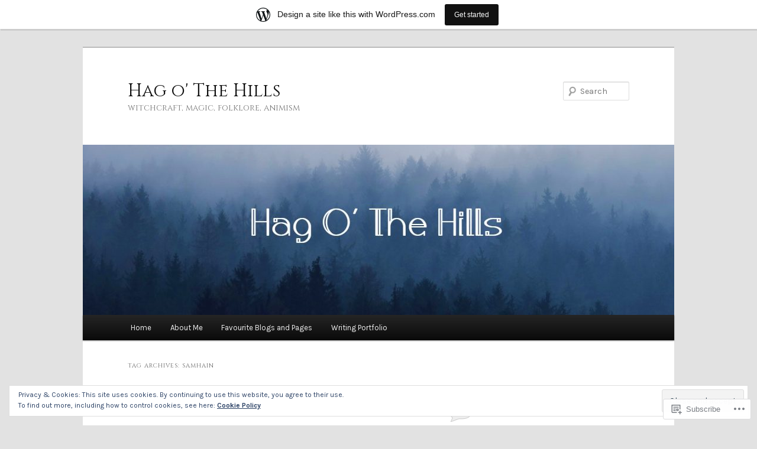

--- FILE ---
content_type: text/html; charset=UTF-8
request_url: https://hagothehills.wordpress.com/tag/samhain/
body_size: 38579
content:
<!DOCTYPE html>
<!--[if IE 6]>
<html id="ie6" lang="en">
<![endif]-->
<!--[if IE 7]>
<html id="ie7" lang="en">
<![endif]-->
<!--[if IE 8]>
<html id="ie8" lang="en">
<![endif]-->
<!--[if !(IE 6) & !(IE 7) & !(IE 8)]><!-->
<html lang="en">
<!--<![endif]-->
<head>
<meta charset="UTF-8" />
<meta name="viewport" content="width=device-width" />
<title>
Samhain | Hag o&#039; The Hills	</title>
<link rel="profile" href="https://gmpg.org/xfn/11" />
<link rel="stylesheet" type="text/css" media="all" href="https://s0.wp.com/wp-content/themes/pub/twentyeleven/style.css?m=1741693348i&amp;ver=20190507" />
<link rel="pingback" href="https://hagothehills.wordpress.com/xmlrpc.php">
<!--[if lt IE 9]>
<script src="https://s0.wp.com/wp-content/themes/pub/twentyeleven/js/html5.js?m=1394055389i&amp;ver=3.7.0" type="text/javascript"></script>
<![endif]-->
<script type="text/javascript">
  WebFontConfig = {"google":{"families":["Cinzel:r:latin,latin-ext","Karla:r,i,b,bi:latin,latin-ext"]},"api_url":"https:\/\/fonts-api.wp.com\/css"};
  (function() {
    var wf = document.createElement('script');
    wf.src = '/wp-content/plugins/custom-fonts/js/webfont.js';
    wf.type = 'text/javascript';
    wf.async = 'true';
    var s = document.getElementsByTagName('script')[0];
    s.parentNode.insertBefore(wf, s);
	})();
</script><style id="jetpack-custom-fonts-css">.wf-active #site-title{font-family:"Cinzel",serif;font-style:normal;font-weight:400}.wf-active #site-title a{font-weight:400;font-style:normal}@media print{.wf-active #site-title a{font-style:normal;font-weight:400}}.wf-active blockquote, .wf-active body{font-family:"Karla",sans-serif}.wf-active body, .wf-active input, .wf-active textarea{font-family:"Karla",sans-serif}.wf-active blockquote{font-family:"Karla",sans-serif}.wf-active blockquote cite{font-family:"Karla",sans-serif}.wf-active .gallery-caption, .wf-active .wp-caption .wp-caption-text{font-family:"Karla",sans-serif}.wf-active .entry-header .comments-link .leave-reply{font-family:"Karla",sans-serif}.wf-active h1, .wf-active h2, .wf-active h3, .wf-active h4, .wf-active h5, .wf-active h6{font-family:"Cinzel",serif;font-style:normal;font-weight:400}.wf-active .page-title{font-weight:400;font-style:normal}.wf-active .entry-title{font-weight:400;font-style:normal}.wf-active .comment-content h1, .wf-active .comment-content h2, .wf-active .entry-content h1, .wf-active .entry-content h2{font-weight:400;font-style:normal}.wf-active .comment-content h3, .wf-active .entry-content h3{font-style:normal;font-weight:400}.wf-active #author-description h2{font-weight:400;font-style:normal}.wf-active .singular .entry-title{font-weight:400;font-style:normal}.wf-active .error404 .widgettitle{font-style:normal;font-weight:400}.wf-active h1.showcase-heading{font-weight:400;font-style:normal}.wf-active section.recent-posts .other-recent-posts .entry-title{font-style:normal;font-weight:400}.wf-active .widget-title{font-weight:400;font-style:normal}.wf-active .widget_twentyeleven_ephemera .widget-entry-title{font-weight:400;font-style:normal}.wf-active #comments-title{font-weight:400;font-style:normal}.wf-active #reply-title{font-weight:400;font-style:normal}@media print{.wf-active .entry-title, .wf-active .singular .entry-title{font-style:normal;font-weight:400}}</style>
<meta name='robots' content='max-image-preview:large' />
<link rel='dns-prefetch' href='//s0.wp.com' />
<link rel='dns-prefetch' href='//af.pubmine.com' />
<link rel="alternate" type="application/rss+xml" title="Hag o&#039; The Hills &raquo; Feed" href="https://hagothehills.wordpress.com/feed/" />
<link rel="alternate" type="application/rss+xml" title="Hag o&#039; The Hills &raquo; Comments Feed" href="https://hagothehills.wordpress.com/comments/feed/" />
<link rel="alternate" type="application/rss+xml" title="Hag o&#039; The Hills &raquo; Samhain Tag Feed" href="https://hagothehills.wordpress.com/tag/samhain/feed/" />
	<script type="text/javascript">
		/* <![CDATA[ */
		function addLoadEvent(func) {
			var oldonload = window.onload;
			if (typeof window.onload != 'function') {
				window.onload = func;
			} else {
				window.onload = function () {
					oldonload();
					func();
				}
			}
		}
		/* ]]> */
	</script>
	<link crossorigin='anonymous' rel='stylesheet' id='all-css-0-1' href='/_static/??/wp-content/mu-plugins/widgets/eu-cookie-law/templates/style.css,/wp-content/blog-plugins/marketing-bar/css/marketing-bar.css?m=1761640963j&cssminify=yes' type='text/css' media='all' />
<style id='wp-emoji-styles-inline-css'>

	img.wp-smiley, img.emoji {
		display: inline !important;
		border: none !important;
		box-shadow: none !important;
		height: 1em !important;
		width: 1em !important;
		margin: 0 0.07em !important;
		vertical-align: -0.1em !important;
		background: none !important;
		padding: 0 !important;
	}
/*# sourceURL=wp-emoji-styles-inline-css */
</style>
<link crossorigin='anonymous' rel='stylesheet' id='all-css-2-1' href='/wp-content/plugins/gutenberg-core/v22.4.2/build/styles/block-library/style.min.css?m=1769608164i&cssminify=yes' type='text/css' media='all' />
<style id='wp-block-library-inline-css'>
.has-text-align-justify {
	text-align:justify;
}
.has-text-align-justify{text-align:justify;}

/*# sourceURL=wp-block-library-inline-css */
</style><style id='global-styles-inline-css'>
:root{--wp--preset--aspect-ratio--square: 1;--wp--preset--aspect-ratio--4-3: 4/3;--wp--preset--aspect-ratio--3-4: 3/4;--wp--preset--aspect-ratio--3-2: 3/2;--wp--preset--aspect-ratio--2-3: 2/3;--wp--preset--aspect-ratio--16-9: 16/9;--wp--preset--aspect-ratio--9-16: 9/16;--wp--preset--color--black: #000;--wp--preset--color--cyan-bluish-gray: #abb8c3;--wp--preset--color--white: #fff;--wp--preset--color--pale-pink: #f78da7;--wp--preset--color--vivid-red: #cf2e2e;--wp--preset--color--luminous-vivid-orange: #ff6900;--wp--preset--color--luminous-vivid-amber: #fcb900;--wp--preset--color--light-green-cyan: #7bdcb5;--wp--preset--color--vivid-green-cyan: #00d084;--wp--preset--color--pale-cyan-blue: #8ed1fc;--wp--preset--color--vivid-cyan-blue: #0693e3;--wp--preset--color--vivid-purple: #9b51e0;--wp--preset--color--blue: #1982d1;--wp--preset--color--dark-gray: #373737;--wp--preset--color--medium-gray: #666;--wp--preset--color--light-gray: #e2e2e2;--wp--preset--gradient--vivid-cyan-blue-to-vivid-purple: linear-gradient(135deg,rgb(6,147,227) 0%,rgb(155,81,224) 100%);--wp--preset--gradient--light-green-cyan-to-vivid-green-cyan: linear-gradient(135deg,rgb(122,220,180) 0%,rgb(0,208,130) 100%);--wp--preset--gradient--luminous-vivid-amber-to-luminous-vivid-orange: linear-gradient(135deg,rgb(252,185,0) 0%,rgb(255,105,0) 100%);--wp--preset--gradient--luminous-vivid-orange-to-vivid-red: linear-gradient(135deg,rgb(255,105,0) 0%,rgb(207,46,46) 100%);--wp--preset--gradient--very-light-gray-to-cyan-bluish-gray: linear-gradient(135deg,rgb(238,238,238) 0%,rgb(169,184,195) 100%);--wp--preset--gradient--cool-to-warm-spectrum: linear-gradient(135deg,rgb(74,234,220) 0%,rgb(151,120,209) 20%,rgb(207,42,186) 40%,rgb(238,44,130) 60%,rgb(251,105,98) 80%,rgb(254,248,76) 100%);--wp--preset--gradient--blush-light-purple: linear-gradient(135deg,rgb(255,206,236) 0%,rgb(152,150,240) 100%);--wp--preset--gradient--blush-bordeaux: linear-gradient(135deg,rgb(254,205,165) 0%,rgb(254,45,45) 50%,rgb(107,0,62) 100%);--wp--preset--gradient--luminous-dusk: linear-gradient(135deg,rgb(255,203,112) 0%,rgb(199,81,192) 50%,rgb(65,88,208) 100%);--wp--preset--gradient--pale-ocean: linear-gradient(135deg,rgb(255,245,203) 0%,rgb(182,227,212) 50%,rgb(51,167,181) 100%);--wp--preset--gradient--electric-grass: linear-gradient(135deg,rgb(202,248,128) 0%,rgb(113,206,126) 100%);--wp--preset--gradient--midnight: linear-gradient(135deg,rgb(2,3,129) 0%,rgb(40,116,252) 100%);--wp--preset--font-size--small: 13px;--wp--preset--font-size--medium: 20px;--wp--preset--font-size--large: 36px;--wp--preset--font-size--x-large: 42px;--wp--preset--font-family--albert-sans: 'Albert Sans', sans-serif;--wp--preset--font-family--alegreya: Alegreya, serif;--wp--preset--font-family--arvo: Arvo, serif;--wp--preset--font-family--bodoni-moda: 'Bodoni Moda', serif;--wp--preset--font-family--bricolage-grotesque: 'Bricolage Grotesque', sans-serif;--wp--preset--font-family--cabin: Cabin, sans-serif;--wp--preset--font-family--chivo: Chivo, sans-serif;--wp--preset--font-family--commissioner: Commissioner, sans-serif;--wp--preset--font-family--cormorant: Cormorant, serif;--wp--preset--font-family--courier-prime: 'Courier Prime', monospace;--wp--preset--font-family--crimson-pro: 'Crimson Pro', serif;--wp--preset--font-family--dm-mono: 'DM Mono', monospace;--wp--preset--font-family--dm-sans: 'DM Sans', sans-serif;--wp--preset--font-family--dm-serif-display: 'DM Serif Display', serif;--wp--preset--font-family--domine: Domine, serif;--wp--preset--font-family--eb-garamond: 'EB Garamond', serif;--wp--preset--font-family--epilogue: Epilogue, sans-serif;--wp--preset--font-family--fahkwang: Fahkwang, sans-serif;--wp--preset--font-family--figtree: Figtree, sans-serif;--wp--preset--font-family--fira-sans: 'Fira Sans', sans-serif;--wp--preset--font-family--fjalla-one: 'Fjalla One', sans-serif;--wp--preset--font-family--fraunces: Fraunces, serif;--wp--preset--font-family--gabarito: Gabarito, system-ui;--wp--preset--font-family--ibm-plex-mono: 'IBM Plex Mono', monospace;--wp--preset--font-family--ibm-plex-sans: 'IBM Plex Sans', sans-serif;--wp--preset--font-family--ibarra-real-nova: 'Ibarra Real Nova', serif;--wp--preset--font-family--instrument-serif: 'Instrument Serif', serif;--wp--preset--font-family--inter: Inter, sans-serif;--wp--preset--font-family--josefin-sans: 'Josefin Sans', sans-serif;--wp--preset--font-family--jost: Jost, sans-serif;--wp--preset--font-family--libre-baskerville: 'Libre Baskerville', serif;--wp--preset--font-family--libre-franklin: 'Libre Franklin', sans-serif;--wp--preset--font-family--literata: Literata, serif;--wp--preset--font-family--lora: Lora, serif;--wp--preset--font-family--merriweather: Merriweather, serif;--wp--preset--font-family--montserrat: Montserrat, sans-serif;--wp--preset--font-family--newsreader: Newsreader, serif;--wp--preset--font-family--noto-sans-mono: 'Noto Sans Mono', sans-serif;--wp--preset--font-family--nunito: Nunito, sans-serif;--wp--preset--font-family--open-sans: 'Open Sans', sans-serif;--wp--preset--font-family--overpass: Overpass, sans-serif;--wp--preset--font-family--pt-serif: 'PT Serif', serif;--wp--preset--font-family--petrona: Petrona, serif;--wp--preset--font-family--piazzolla: Piazzolla, serif;--wp--preset--font-family--playfair-display: 'Playfair Display', serif;--wp--preset--font-family--plus-jakarta-sans: 'Plus Jakarta Sans', sans-serif;--wp--preset--font-family--poppins: Poppins, sans-serif;--wp--preset--font-family--raleway: Raleway, sans-serif;--wp--preset--font-family--roboto: Roboto, sans-serif;--wp--preset--font-family--roboto-slab: 'Roboto Slab', serif;--wp--preset--font-family--rubik: Rubik, sans-serif;--wp--preset--font-family--rufina: Rufina, serif;--wp--preset--font-family--sora: Sora, sans-serif;--wp--preset--font-family--source-sans-3: 'Source Sans 3', sans-serif;--wp--preset--font-family--source-serif-4: 'Source Serif 4', serif;--wp--preset--font-family--space-mono: 'Space Mono', monospace;--wp--preset--font-family--syne: Syne, sans-serif;--wp--preset--font-family--texturina: Texturina, serif;--wp--preset--font-family--urbanist: Urbanist, sans-serif;--wp--preset--font-family--work-sans: 'Work Sans', sans-serif;--wp--preset--spacing--20: 0.44rem;--wp--preset--spacing--30: 0.67rem;--wp--preset--spacing--40: 1rem;--wp--preset--spacing--50: 1.5rem;--wp--preset--spacing--60: 2.25rem;--wp--preset--spacing--70: 3.38rem;--wp--preset--spacing--80: 5.06rem;--wp--preset--shadow--natural: 6px 6px 9px rgba(0, 0, 0, 0.2);--wp--preset--shadow--deep: 12px 12px 50px rgba(0, 0, 0, 0.4);--wp--preset--shadow--sharp: 6px 6px 0px rgba(0, 0, 0, 0.2);--wp--preset--shadow--outlined: 6px 6px 0px -3px rgb(255, 255, 255), 6px 6px rgb(0, 0, 0);--wp--preset--shadow--crisp: 6px 6px 0px rgb(0, 0, 0);}:where(body) { margin: 0; }:where(.is-layout-flex){gap: 0.5em;}:where(.is-layout-grid){gap: 0.5em;}body .is-layout-flex{display: flex;}.is-layout-flex{flex-wrap: wrap;align-items: center;}.is-layout-flex > :is(*, div){margin: 0;}body .is-layout-grid{display: grid;}.is-layout-grid > :is(*, div){margin: 0;}body{padding-top: 0px;padding-right: 0px;padding-bottom: 0px;padding-left: 0px;}:root :where(.wp-element-button, .wp-block-button__link){background-color: #32373c;border-width: 0;color: #fff;font-family: inherit;font-size: inherit;font-style: inherit;font-weight: inherit;letter-spacing: inherit;line-height: inherit;padding-top: calc(0.667em + 2px);padding-right: calc(1.333em + 2px);padding-bottom: calc(0.667em + 2px);padding-left: calc(1.333em + 2px);text-decoration: none;text-transform: inherit;}.has-black-color{color: var(--wp--preset--color--black) !important;}.has-cyan-bluish-gray-color{color: var(--wp--preset--color--cyan-bluish-gray) !important;}.has-white-color{color: var(--wp--preset--color--white) !important;}.has-pale-pink-color{color: var(--wp--preset--color--pale-pink) !important;}.has-vivid-red-color{color: var(--wp--preset--color--vivid-red) !important;}.has-luminous-vivid-orange-color{color: var(--wp--preset--color--luminous-vivid-orange) !important;}.has-luminous-vivid-amber-color{color: var(--wp--preset--color--luminous-vivid-amber) !important;}.has-light-green-cyan-color{color: var(--wp--preset--color--light-green-cyan) !important;}.has-vivid-green-cyan-color{color: var(--wp--preset--color--vivid-green-cyan) !important;}.has-pale-cyan-blue-color{color: var(--wp--preset--color--pale-cyan-blue) !important;}.has-vivid-cyan-blue-color{color: var(--wp--preset--color--vivid-cyan-blue) !important;}.has-vivid-purple-color{color: var(--wp--preset--color--vivid-purple) !important;}.has-blue-color{color: var(--wp--preset--color--blue) !important;}.has-dark-gray-color{color: var(--wp--preset--color--dark-gray) !important;}.has-medium-gray-color{color: var(--wp--preset--color--medium-gray) !important;}.has-light-gray-color{color: var(--wp--preset--color--light-gray) !important;}.has-black-background-color{background-color: var(--wp--preset--color--black) !important;}.has-cyan-bluish-gray-background-color{background-color: var(--wp--preset--color--cyan-bluish-gray) !important;}.has-white-background-color{background-color: var(--wp--preset--color--white) !important;}.has-pale-pink-background-color{background-color: var(--wp--preset--color--pale-pink) !important;}.has-vivid-red-background-color{background-color: var(--wp--preset--color--vivid-red) !important;}.has-luminous-vivid-orange-background-color{background-color: var(--wp--preset--color--luminous-vivid-orange) !important;}.has-luminous-vivid-amber-background-color{background-color: var(--wp--preset--color--luminous-vivid-amber) !important;}.has-light-green-cyan-background-color{background-color: var(--wp--preset--color--light-green-cyan) !important;}.has-vivid-green-cyan-background-color{background-color: var(--wp--preset--color--vivid-green-cyan) !important;}.has-pale-cyan-blue-background-color{background-color: var(--wp--preset--color--pale-cyan-blue) !important;}.has-vivid-cyan-blue-background-color{background-color: var(--wp--preset--color--vivid-cyan-blue) !important;}.has-vivid-purple-background-color{background-color: var(--wp--preset--color--vivid-purple) !important;}.has-blue-background-color{background-color: var(--wp--preset--color--blue) !important;}.has-dark-gray-background-color{background-color: var(--wp--preset--color--dark-gray) !important;}.has-medium-gray-background-color{background-color: var(--wp--preset--color--medium-gray) !important;}.has-light-gray-background-color{background-color: var(--wp--preset--color--light-gray) !important;}.has-black-border-color{border-color: var(--wp--preset--color--black) !important;}.has-cyan-bluish-gray-border-color{border-color: var(--wp--preset--color--cyan-bluish-gray) !important;}.has-white-border-color{border-color: var(--wp--preset--color--white) !important;}.has-pale-pink-border-color{border-color: var(--wp--preset--color--pale-pink) !important;}.has-vivid-red-border-color{border-color: var(--wp--preset--color--vivid-red) !important;}.has-luminous-vivid-orange-border-color{border-color: var(--wp--preset--color--luminous-vivid-orange) !important;}.has-luminous-vivid-amber-border-color{border-color: var(--wp--preset--color--luminous-vivid-amber) !important;}.has-light-green-cyan-border-color{border-color: var(--wp--preset--color--light-green-cyan) !important;}.has-vivid-green-cyan-border-color{border-color: var(--wp--preset--color--vivid-green-cyan) !important;}.has-pale-cyan-blue-border-color{border-color: var(--wp--preset--color--pale-cyan-blue) !important;}.has-vivid-cyan-blue-border-color{border-color: var(--wp--preset--color--vivid-cyan-blue) !important;}.has-vivid-purple-border-color{border-color: var(--wp--preset--color--vivid-purple) !important;}.has-blue-border-color{border-color: var(--wp--preset--color--blue) !important;}.has-dark-gray-border-color{border-color: var(--wp--preset--color--dark-gray) !important;}.has-medium-gray-border-color{border-color: var(--wp--preset--color--medium-gray) !important;}.has-light-gray-border-color{border-color: var(--wp--preset--color--light-gray) !important;}.has-vivid-cyan-blue-to-vivid-purple-gradient-background{background: var(--wp--preset--gradient--vivid-cyan-blue-to-vivid-purple) !important;}.has-light-green-cyan-to-vivid-green-cyan-gradient-background{background: var(--wp--preset--gradient--light-green-cyan-to-vivid-green-cyan) !important;}.has-luminous-vivid-amber-to-luminous-vivid-orange-gradient-background{background: var(--wp--preset--gradient--luminous-vivid-amber-to-luminous-vivid-orange) !important;}.has-luminous-vivid-orange-to-vivid-red-gradient-background{background: var(--wp--preset--gradient--luminous-vivid-orange-to-vivid-red) !important;}.has-very-light-gray-to-cyan-bluish-gray-gradient-background{background: var(--wp--preset--gradient--very-light-gray-to-cyan-bluish-gray) !important;}.has-cool-to-warm-spectrum-gradient-background{background: var(--wp--preset--gradient--cool-to-warm-spectrum) !important;}.has-blush-light-purple-gradient-background{background: var(--wp--preset--gradient--blush-light-purple) !important;}.has-blush-bordeaux-gradient-background{background: var(--wp--preset--gradient--blush-bordeaux) !important;}.has-luminous-dusk-gradient-background{background: var(--wp--preset--gradient--luminous-dusk) !important;}.has-pale-ocean-gradient-background{background: var(--wp--preset--gradient--pale-ocean) !important;}.has-electric-grass-gradient-background{background: var(--wp--preset--gradient--electric-grass) !important;}.has-midnight-gradient-background{background: var(--wp--preset--gradient--midnight) !important;}.has-small-font-size{font-size: var(--wp--preset--font-size--small) !important;}.has-medium-font-size{font-size: var(--wp--preset--font-size--medium) !important;}.has-large-font-size{font-size: var(--wp--preset--font-size--large) !important;}.has-x-large-font-size{font-size: var(--wp--preset--font-size--x-large) !important;}.has-albert-sans-font-family{font-family: var(--wp--preset--font-family--albert-sans) !important;}.has-alegreya-font-family{font-family: var(--wp--preset--font-family--alegreya) !important;}.has-arvo-font-family{font-family: var(--wp--preset--font-family--arvo) !important;}.has-bodoni-moda-font-family{font-family: var(--wp--preset--font-family--bodoni-moda) !important;}.has-bricolage-grotesque-font-family{font-family: var(--wp--preset--font-family--bricolage-grotesque) !important;}.has-cabin-font-family{font-family: var(--wp--preset--font-family--cabin) !important;}.has-chivo-font-family{font-family: var(--wp--preset--font-family--chivo) !important;}.has-commissioner-font-family{font-family: var(--wp--preset--font-family--commissioner) !important;}.has-cormorant-font-family{font-family: var(--wp--preset--font-family--cormorant) !important;}.has-courier-prime-font-family{font-family: var(--wp--preset--font-family--courier-prime) !important;}.has-crimson-pro-font-family{font-family: var(--wp--preset--font-family--crimson-pro) !important;}.has-dm-mono-font-family{font-family: var(--wp--preset--font-family--dm-mono) !important;}.has-dm-sans-font-family{font-family: var(--wp--preset--font-family--dm-sans) !important;}.has-dm-serif-display-font-family{font-family: var(--wp--preset--font-family--dm-serif-display) !important;}.has-domine-font-family{font-family: var(--wp--preset--font-family--domine) !important;}.has-eb-garamond-font-family{font-family: var(--wp--preset--font-family--eb-garamond) !important;}.has-epilogue-font-family{font-family: var(--wp--preset--font-family--epilogue) !important;}.has-fahkwang-font-family{font-family: var(--wp--preset--font-family--fahkwang) !important;}.has-figtree-font-family{font-family: var(--wp--preset--font-family--figtree) !important;}.has-fira-sans-font-family{font-family: var(--wp--preset--font-family--fira-sans) !important;}.has-fjalla-one-font-family{font-family: var(--wp--preset--font-family--fjalla-one) !important;}.has-fraunces-font-family{font-family: var(--wp--preset--font-family--fraunces) !important;}.has-gabarito-font-family{font-family: var(--wp--preset--font-family--gabarito) !important;}.has-ibm-plex-mono-font-family{font-family: var(--wp--preset--font-family--ibm-plex-mono) !important;}.has-ibm-plex-sans-font-family{font-family: var(--wp--preset--font-family--ibm-plex-sans) !important;}.has-ibarra-real-nova-font-family{font-family: var(--wp--preset--font-family--ibarra-real-nova) !important;}.has-instrument-serif-font-family{font-family: var(--wp--preset--font-family--instrument-serif) !important;}.has-inter-font-family{font-family: var(--wp--preset--font-family--inter) !important;}.has-josefin-sans-font-family{font-family: var(--wp--preset--font-family--josefin-sans) !important;}.has-jost-font-family{font-family: var(--wp--preset--font-family--jost) !important;}.has-libre-baskerville-font-family{font-family: var(--wp--preset--font-family--libre-baskerville) !important;}.has-libre-franklin-font-family{font-family: var(--wp--preset--font-family--libre-franklin) !important;}.has-literata-font-family{font-family: var(--wp--preset--font-family--literata) !important;}.has-lora-font-family{font-family: var(--wp--preset--font-family--lora) !important;}.has-merriweather-font-family{font-family: var(--wp--preset--font-family--merriweather) !important;}.has-montserrat-font-family{font-family: var(--wp--preset--font-family--montserrat) !important;}.has-newsreader-font-family{font-family: var(--wp--preset--font-family--newsreader) !important;}.has-noto-sans-mono-font-family{font-family: var(--wp--preset--font-family--noto-sans-mono) !important;}.has-nunito-font-family{font-family: var(--wp--preset--font-family--nunito) !important;}.has-open-sans-font-family{font-family: var(--wp--preset--font-family--open-sans) !important;}.has-overpass-font-family{font-family: var(--wp--preset--font-family--overpass) !important;}.has-pt-serif-font-family{font-family: var(--wp--preset--font-family--pt-serif) !important;}.has-petrona-font-family{font-family: var(--wp--preset--font-family--petrona) !important;}.has-piazzolla-font-family{font-family: var(--wp--preset--font-family--piazzolla) !important;}.has-playfair-display-font-family{font-family: var(--wp--preset--font-family--playfair-display) !important;}.has-plus-jakarta-sans-font-family{font-family: var(--wp--preset--font-family--plus-jakarta-sans) !important;}.has-poppins-font-family{font-family: var(--wp--preset--font-family--poppins) !important;}.has-raleway-font-family{font-family: var(--wp--preset--font-family--raleway) !important;}.has-roboto-font-family{font-family: var(--wp--preset--font-family--roboto) !important;}.has-roboto-slab-font-family{font-family: var(--wp--preset--font-family--roboto-slab) !important;}.has-rubik-font-family{font-family: var(--wp--preset--font-family--rubik) !important;}.has-rufina-font-family{font-family: var(--wp--preset--font-family--rufina) !important;}.has-sora-font-family{font-family: var(--wp--preset--font-family--sora) !important;}.has-source-sans-3-font-family{font-family: var(--wp--preset--font-family--source-sans-3) !important;}.has-source-serif-4-font-family{font-family: var(--wp--preset--font-family--source-serif-4) !important;}.has-space-mono-font-family{font-family: var(--wp--preset--font-family--space-mono) !important;}.has-syne-font-family{font-family: var(--wp--preset--font-family--syne) !important;}.has-texturina-font-family{font-family: var(--wp--preset--font-family--texturina) !important;}.has-urbanist-font-family{font-family: var(--wp--preset--font-family--urbanist) !important;}.has-work-sans-font-family{font-family: var(--wp--preset--font-family--work-sans) !important;}
/*# sourceURL=global-styles-inline-css */
</style>

<style id='classic-theme-styles-inline-css'>
.wp-block-button__link{background-color:#32373c;border-radius:9999px;box-shadow:none;color:#fff;font-size:1.125em;padding:calc(.667em + 2px) calc(1.333em + 2px);text-decoration:none}.wp-block-file__button{background:#32373c;color:#fff}.wp-block-accordion-heading{margin:0}.wp-block-accordion-heading__toggle{background-color:inherit!important;color:inherit!important}.wp-block-accordion-heading__toggle:not(:focus-visible){outline:none}.wp-block-accordion-heading__toggle:focus,.wp-block-accordion-heading__toggle:hover{background-color:inherit!important;border:none;box-shadow:none;color:inherit;padding:var(--wp--preset--spacing--20,1em) 0;text-decoration:none}.wp-block-accordion-heading__toggle:focus-visible{outline:auto;outline-offset:0}
/*# sourceURL=/wp-content/plugins/gutenberg-core/v22.4.2/build/styles/block-library/classic.min.css */
</style>
<link crossorigin='anonymous' rel='stylesheet' id='all-css-4-1' href='/_static/??-eJyNUNFuwyAM/KE5KFnVZg/VviUQl7JBQNgk7d/XSbV10yTWF8s+3fnOVksCEyfGiVXyxbqJlInaR/NJqmvavmmBXEgeIePc7NToiL8ZQHz12BiiF/VjUSjw2JVR8JAGXhkBRzegxyC0mmxxo0UWOX31wHipS5LYgNYpIxFIDa4E4LN40R/dHVapaMWLAFfJNOOk7mc9Td/Oh825Fo2KJpNdYhdlOkXv41Ljn+OMGXTR2ovrvz/OKLGttHb712OsiSxGkGOHNdOvAU5+cHmVvodju+/b/rXr3g4fNzUP0Ec=&cssminify=yes' type='text/css' media='all' />
<style id='jetpack-global-styles-frontend-style-inline-css'>
:root { --font-headings: unset; --font-base: unset; --font-headings-default: -apple-system,BlinkMacSystemFont,"Segoe UI",Roboto,Oxygen-Sans,Ubuntu,Cantarell,"Helvetica Neue",sans-serif; --font-base-default: -apple-system,BlinkMacSystemFont,"Segoe UI",Roboto,Oxygen-Sans,Ubuntu,Cantarell,"Helvetica Neue",sans-serif;}
/*# sourceURL=jetpack-global-styles-frontend-style-inline-css */
</style>
<link crossorigin='anonymous' rel='stylesheet' id='all-css-6-1' href='/_static/??-eJyNjEEOgkAMRS9kbdAxwYXxLMAMpaYzJbZkrg8kLAwrd+8n7z+sMwxaPBVHn1JOhlNAEu07uQ5mF/wR8gKzLMTFsHKk5IabcjDQlyN0JYKw+T/fXpQMGEYV0Xqae+CdX014PENo29v9swJiAz5G&cssminify=yes' type='text/css' media='all' />
<script type="text/javascript" id="wpcom-actionbar-placeholder-js-extra">
/* <![CDATA[ */
var actionbardata = {"siteID":"65592907","postID":"0","siteURL":"https://hagothehills.wordpress.com","xhrURL":"https://hagothehills.wordpress.com/wp-admin/admin-ajax.php","nonce":"5a44a49ab0","isLoggedIn":"","statusMessage":"","subsEmailDefault":"instantly","proxyScriptUrl":"https://s0.wp.com/wp-content/js/wpcom-proxy-request.js?m=1513050504i&amp;ver=20211021","i18n":{"followedText":"New posts from this site will now appear in your \u003Ca href=\"https://wordpress.com/reader\"\u003EReader\u003C/a\u003E","foldBar":"Collapse this bar","unfoldBar":"Expand this bar","shortLinkCopied":"Shortlink copied to clipboard."}};
//# sourceURL=wpcom-actionbar-placeholder-js-extra
/* ]]> */
</script>
<script type="text/javascript" id="jetpack-mu-wpcom-settings-js-before">
/* <![CDATA[ */
var JETPACK_MU_WPCOM_SETTINGS = {"assetsUrl":"https://s0.wp.com/wp-content/mu-plugins/jetpack-mu-wpcom-plugin/sun/jetpack_vendor/automattic/jetpack-mu-wpcom/src/build/"};
//# sourceURL=jetpack-mu-wpcom-settings-js-before
/* ]]> */
</script>
<script crossorigin='anonymous' type='text/javascript'  src='/_static/??-eJx9jMEOwiAQRH/IdaMmRQ/Gb2kBCQTYDQul/r2tHjQx8TQzmXmDnUFTrjZXDIIlVuBCy2MfZIdfXWrAsTmfBaVNoovn6mlNd4qR+p9598bZKtv728LUEsPs7Q81RXIfjooZjYCOo4h98ToxzsdNIFMGZ7isF7d0PajTWQ2DuqjwBIN6TR8='></script>
<script type="text/javascript" id="rlt-proxy-js-after">
/* <![CDATA[ */
	rltInitialize( {"token":null,"iframeOrigins":["https:\/\/widgets.wp.com"]} );
//# sourceURL=rlt-proxy-js-after
/* ]]> */
</script>
<link rel="EditURI" type="application/rsd+xml" title="RSD" href="https://hagothehills.wordpress.com/xmlrpc.php?rsd" />
<meta name="generator" content="WordPress.com" />

<!-- Jetpack Open Graph Tags -->
<meta property="og:type" content="website" />
<meta property="og:title" content="Samhain &#8211; Hag o&#039; The Hills" />
<meta property="og:url" content="https://hagothehills.wordpress.com/tag/samhain/" />
<meta property="og:site_name" content="Hag o&#039; The Hills" />
<meta property="og:image" content="https://s0.wp.com/i/blank.jpg?m=1383295312i" />
<meta property="og:image:width" content="200" />
<meta property="og:image:height" content="200" />
<meta property="og:image:alt" content="" />
<meta property="og:locale" content="en_US" />
<meta property="fb:app_id" content="249643311490" />
<meta name="twitter:creator" content="@PamlockHolmes" />
<meta name="twitter:site" content="@PamlockHolmes" />

<!-- End Jetpack Open Graph Tags -->
<link rel="shortcut icon" type="image/x-icon" href="https://s0.wp.com/i/favicon.ico?m=1713425267i" sizes="16x16 24x24 32x32 48x48" />
<link rel="icon" type="image/x-icon" href="https://s0.wp.com/i/favicon.ico?m=1713425267i" sizes="16x16 24x24 32x32 48x48" />
<link rel="apple-touch-icon" href="https://s0.wp.com/i/webclip.png?m=1713868326i" />
<link rel='openid.server' href='https://hagothehills.wordpress.com/?openidserver=1' />
<link rel='openid.delegate' href='https://hagothehills.wordpress.com/' />
<link rel="search" type="application/opensearchdescription+xml" href="https://hagothehills.wordpress.com/osd.xml" title="Hag o&#039; The Hills" />
<link rel="search" type="application/opensearchdescription+xml" href="https://s1.wp.com/opensearch.xml" title="WordPress.com" />
<meta name="theme-color" content="#e2e2e2" />
<style type="text/css">.recentcomments a{display:inline !important;padding:0 !important;margin:0 !important;}</style>		<style type="text/css">
			.recentcomments a {
				display: inline !important;
				padding: 0 !important;
				margin: 0 !important;
			}

			table.recentcommentsavatartop img.avatar, table.recentcommentsavatarend img.avatar {
				border: 0px;
				margin: 0;
			}

			table.recentcommentsavatartop a, table.recentcommentsavatarend a {
				border: 0px !important;
				background-color: transparent !important;
			}

			td.recentcommentsavatarend, td.recentcommentsavatartop {
				padding: 0px 0px 1px 0px;
				margin: 0px;
			}

			td.recentcommentstextend {
				border: none !important;
				padding: 0px 0px 2px 10px;
			}

			.rtl td.recentcommentstextend {
				padding: 0px 10px 2px 0px;
			}

			td.recentcommentstexttop {
				border: none;
				padding: 0px 0px 0px 10px;
			}

			.rtl td.recentcommentstexttop {
				padding: 0px 10px 0px 0px;
			}
		</style>
		<meta name="description" content="Posts about Samhain written by hag o the hills" />
<script type="text/javascript">
/* <![CDATA[ */
var wa_client = {}; wa_client.cmd = []; wa_client.config = { 'blog_id': 65592907, 'blog_language': 'en', 'is_wordads': false, 'hosting_type': 0, 'afp_account_id': null, 'afp_host_id': 5038568878849053, 'theme': 'pub/twentyeleven', '_': { 'title': 'Advertisement', 'privacy_settings': 'Privacy Settings' }, 'formats': [ 'belowpost', 'bottom_sticky', 'sidebar_sticky_right', 'sidebar', 'gutenberg_rectangle', 'gutenberg_leaderboard', 'gutenberg_mobile_leaderboard', 'gutenberg_skyscraper' ] };
/* ]]> */
</script>
		<script type="text/javascript">

			window.doNotSellCallback = function() {

				var linkElements = [
					'a[href="https://wordpress.com/?ref=footer_blog"]',
					'a[href="https://wordpress.com/?ref=footer_website"]',
					'a[href="https://wordpress.com/?ref=vertical_footer"]',
					'a[href^="https://wordpress.com/?ref=footer_segment_"]',
				].join(',');

				var dnsLink = document.createElement( 'a' );
				dnsLink.href = 'https://wordpress.com/advertising-program-optout/';
				dnsLink.classList.add( 'do-not-sell-link' );
				dnsLink.rel = 'nofollow';
				dnsLink.style.marginLeft = '0.5em';
				dnsLink.textContent = 'Do Not Sell or Share My Personal Information';

				var creditLinks = document.querySelectorAll( linkElements );

				if ( 0 === creditLinks.length ) {
					return false;
				}

				Array.prototype.forEach.call( creditLinks, function( el ) {
					el.insertAdjacentElement( 'afterend', dnsLink );
				});

				return true;
			};

		</script>
		<script type="text/javascript">
	window.google_analytics_uacct = "UA-52447-2";
</script>

<script type="text/javascript">
	var _gaq = _gaq || [];
	_gaq.push(['_setAccount', 'UA-52447-2']);
	_gaq.push(['_gat._anonymizeIp']);
	_gaq.push(['_setDomainName', 'wordpress.com']);
	_gaq.push(['_initData']);
	_gaq.push(['_trackPageview']);

	(function() {
		var ga = document.createElement('script'); ga.type = 'text/javascript'; ga.async = true;
		ga.src = ('https:' == document.location.protocol ? 'https://ssl' : 'http://www') + '.google-analytics.com/ga.js';
		(document.getElementsByTagName('head')[0] || document.getElementsByTagName('body')[0]).appendChild(ga);
	})();
</script>
<link crossorigin='anonymous' rel='stylesheet' id='all-css-0-3' href='/_static/??-eJyNjM0KgzAQBl9I/ag/lR6KjyK6LhJNNsHN4uuXQuvZ4wzD4EwlRcksGcHK5G11otg4p4n2H0NNMDohzD7SrtDTJT4qUi1wexDiYp4VNB3RlP3V/MX3N4T3o++aun892277AK5vOq4=&cssminify=yes' type='text/css' media='all' />
</head>

<body class="archive tag tag-samhain tag-363425 wp-embed-responsive wp-theme-pubtwentyeleven customizer-styles-applied single-author two-column right-sidebar jetpack-reblog-enabled has-marketing-bar has-marketing-bar-theme-twenty-eleven">
<div class="skip-link"><a class="assistive-text" href="#content">Skip to primary content</a></div><div class="skip-link"><a class="assistive-text" href="#secondary">Skip to secondary content</a></div><div id="page" class="hfeed">
	<header id="branding">
			<hgroup>
				<h1 id="site-title"><span><a href="https://hagothehills.wordpress.com/" rel="home">Hag o&#039; The Hills</a></span></h1>
				<h2 id="site-description">witchcraft, magic, folklore, animism </h2>
			</hgroup>

						<a href="https://hagothehills.wordpress.com/">
									<img src="https://hagothehills.wordpress.com/wp-content/uploads/2019/09/cropped-photo-1487621167305-5d248087c724.jpg" width="1000" height="288" alt="Hag o&#039; The Hills" />
								</a>
			
									<form method="get" id="searchform" action="https://hagothehills.wordpress.com/">
		<label for="s" class="assistive-text">Search</label>
		<input type="text" class="field" name="s" id="s" placeholder="Search" />
		<input type="submit" class="submit" name="submit" id="searchsubmit" value="Search" />
	</form>
			
			<nav id="access">
				<h3 class="assistive-text">Main menu</h3>
				<div class="menu"><ul>
<li ><a href="https://hagothehills.wordpress.com/">Home</a></li><li class="page_item page-item-1"><a href="https://hagothehills.wordpress.com/about/">About Me</a></li>
<li class="page_item page-item-1256"><a href="https://hagothehills.wordpress.com/favourite-blogs-and-pages/">Favourite Blogs and&nbsp;Pages</a></li>
<li class="page_item page-item-953"><a href="https://hagothehills.wordpress.com/writing-portfolio/">Writing Portfolio</a></li>
</ul></div>
			</nav><!-- #access -->
	</header><!-- #branding -->


	<div id="main">

		<section id="primary">
			<div id="content" role="main">

			
				<header class="page-header">
					<h1 class="page-title">Tag Archives: <span>Samhain</span></h1>

									</header>

				
				
					
	<article id="post-1669" class="post-1669 post type-post status-publish format-standard hentry category-ancestors category-personal category-sabbat-2 tag-ancestors tag-death tag-grief tag-loss tag-personal tag-samhain tag-the-dark-year">
		<header class="entry-header">
						<h1 class="entry-title"><a href="https://hagothehills.wordpress.com/2016/11/21/the-wheel-turns/" rel="bookmark">The Wheel Turns</a></h1>
			
						<div class="entry-meta">
				<span class="sep">Posted on </span><a href="https://hagothehills.wordpress.com/2016/11/21/the-wheel-turns/" title="3:05 pm" rel="bookmark"><time class="entry-date" datetime="2016-11-21T15:05:51+00:00">November 21, 2016</time></a><span class="by-author"> <span class="sep"> by </span> <span class="author vcard"><a class="url fn n" href="https://hagothehills.wordpress.com/author/missmerrickmayfair/" title="View all posts by hag o the hills" rel="author">hag o the hills</a></span></span>			</div><!-- .entry-meta -->
			
						<div class="comments-link">
				<a href="https://hagothehills.wordpress.com/2016/11/21/the-wheel-turns/#comments">3</a>			</div>
					</header><!-- .entry-header -->

				<div class="entry-content">
			<p>This year has been a challenging one. It seems we&#8217;ve all had to face some battle and experienced some loss. It is <a href="http://sarahannelawless.com/2016/10/17/the-dark-year/" target="_blank">The Dark Year</a> as Sarah Anne Lawless put it.</p>
<p>My partner and I had been trying to find ways to live together. We both applied for numerous jobs so we could be together, and it was a year long struggle before we achieved it. It had been upsetting and frustrating when we thought we were stuck at square one. It was heartbreaking having to say goodbye at the end of each weekend. But finally he managed to get a job here, although that in itself was an annoyance; it took ages to finalise.</p>
<p>Then just before Samhain I received some bad news. My big brother had died. It was a complete shock to everyone. I hadn&#8217;t seen him in a number of years, life drifted us apart. But I always thought I&#8217;d see him again someday.  He had his demons, and he made bad choices in his life, but he was a good man with a kind heart. He never judged anyone, though plenty judged him. He had a great sense of humour and was always clowning around and making people laugh. He left behind his daughters and two grandchildren. My siblings and I are devastated beyond words.  I can&#8217;t believe we will never hear his laughter again.</p>
<p>His funeral service was lovely and we all gave him a great send off with a traditional Scottish bagpiper at his local church. Sometimes it takes a funeral to bring a family closer together, as terrible as that sounds it has been true in my case. My sisters and I are closer than we used to be, we&#8217;re making a better effort to communicate with each other. Now from my brother&#8217;s death I have also gained nieces. I hadn&#8217;t seen them since they were tiny children, and now they are all mostly grown up.</p>
<p>Then to add to the difficulty of this year, my partner and I moved into a new home and moving house is stressful enough in itself. I honestly don&#8217;t think I could have had the strength alone to see everything through. I am fortunate that I have the support of my partner, my family and my friends. They anchored me to reality.</p>
<p>For Samhain I had a small private ceremony. I carved a tumshie and my partner carved a pumpkin. I lit a candle for my ancestors, and for my big brother. I prayed that he would find peace. I prayed that he would be received by my Aunt and Nana in spirit, that they would care for him and comfort him.</p>
<p>&nbsp;</p>
<p><img data-attachment-id="1665" data-permalink="https://hagothehills.wordpress.com/20161031_164012/" data-orig-file="https://hagothehills.wordpress.com/wp-content/uploads/2016/11/20161031_164012.jpg" data-orig-size="2976,5312" data-comments-opened="1" data-image-meta="{&quot;aperture&quot;:&quot;2.2&quot;,&quot;credit&quot;:&quot;&quot;,&quot;camera&quot;:&quot;SM-G900F&quot;,&quot;caption&quot;:&quot;&quot;,&quot;created_timestamp&quot;:&quot;1477932012&quot;,&quot;copyright&quot;:&quot;&quot;,&quot;focal_length&quot;:&quot;4.8&quot;,&quot;iso&quot;:&quot;400&quot;,&quot;shutter_speed&quot;:&quot;0.03030303030303&quot;,&quot;title&quot;:&quot;&quot;,&quot;orientation&quot;:&quot;1&quot;}" data-image-title="20161031_164012" data-image-description="" data-image-caption="" data-medium-file="https://hagothehills.wordpress.com/wp-content/uploads/2016/11/20161031_164012.jpg?w=168" data-large-file="https://hagothehills.wordpress.com/wp-content/uploads/2016/11/20161031_164012.jpg?w=574" class="  wp-image-1665 aligncenter" src="https://hagothehills.wordpress.com/wp-content/uploads/2016/11/20161031_164012.jpg?w=287&#038;h=512" alt="20161031_164012" width="287" height="512" srcset="https://hagothehills.wordpress.com/wp-content/uploads/2016/11/20161031_164012.jpg?w=287&amp;h=512 287w, https://hagothehills.wordpress.com/wp-content/uploads/2016/11/20161031_164012.jpg?w=574&amp;h=1025 574w, https://hagothehills.wordpress.com/wp-content/uploads/2016/11/20161031_164012.jpg?w=84&amp;h=150 84w, https://hagothehills.wordpress.com/wp-content/uploads/2016/11/20161031_164012.jpg?w=168&amp;h=300 168w" sizes="(max-width: 287px) 100vw, 287px" /></p>
<p>&nbsp;</p>
<p><strong>Rest well big brother, till we meet again.</strong></p>
<p><strong>❤</strong><em><strong> Cha bhith a leithid ann tuilleadh</strong> </em>❤</p>
<p>&nbsp;</p>
<p>&nbsp;</p>
					</div><!-- .entry-content -->
		
		<footer class="entry-meta">
			
									<span class="cat-links">
					<span class="entry-utility-prep entry-utility-prep-cat-links">Posted in</span> <a href="https://hagothehills.wordpress.com/category/ancestors/" rel="category tag">ancestors</a>, <a href="https://hagothehills.wordpress.com/category/personal/" rel="category tag">personal</a>, <a href="https://hagothehills.wordpress.com/category/sabbat-2/" rel="category tag">Sabbat</a>			</span>
							
									<span class="sep"> | </span>
								<span class="tag-links">
					<span class="entry-utility-prep entry-utility-prep-tag-links">Tagged</span> <a href="https://hagothehills.wordpress.com/tag/ancestors/" rel="tag">ancestors</a>, <a href="https://hagothehills.wordpress.com/tag/death/" rel="tag">death</a>, <a href="https://hagothehills.wordpress.com/tag/grief/" rel="tag">grief</a>, <a href="https://hagothehills.wordpress.com/tag/loss/" rel="tag">loss</a>, <a href="https://hagothehills.wordpress.com/tag/personal/" rel="tag">personal</a>, <a href="https://hagothehills.wordpress.com/tag/samhain/" rel="tag">Samhain</a>, <a href="https://hagothehills.wordpress.com/tag/the-dark-year/" rel="tag">the dark year</a>			</span>
							
									<span class="sep"> | </span>
						<span class="comments-link"><a href="https://hagothehills.wordpress.com/2016/11/21/the-wheel-turns/#comments"><b>3</b> Replies</a></span>
			
					</footer><!-- .entry-meta -->
	</article><!-- #post-1669 -->

				
					
	<article id="post-1626" class="post-1626 post type-post status-publish format-standard hentry category-festivals category-festivities category-outdoors category-sabbat-2 tag-bbc-radio-scotland tag-hag-o-the-hills tag-interview tag-paganism tag-sabbats tag-samhain tag-samhuinn tag-witchcraft">
		<header class="entry-header">
						<h1 class="entry-title"><a href="https://hagothehills.wordpress.com/2016/10/29/hear-the-hags-voice/" rel="bookmark">Hear the Hag&#8217;s&nbsp;voice</a></h1>
			
						<div class="entry-meta">
				<span class="sep">Posted on </span><a href="https://hagothehills.wordpress.com/2016/10/29/hear-the-hags-voice/" title="7:01 pm" rel="bookmark"><time class="entry-date" datetime="2016-10-29T19:01:33+00:00">October 29, 2016</time></a><span class="by-author"> <span class="sep"> by </span> <span class="author vcard"><a class="url fn n" href="https://hagothehills.wordpress.com/author/missmerrickmayfair/" title="View all posts by hag o the hills" rel="author">hag o the hills</a></span></span>			</div><!-- .entry-meta -->
			
						<div class="comments-link">
				<a href="https://hagothehills.wordpress.com/2016/10/29/hear-the-hags-voice/#comments">2</a>			</div>
					</header><!-- .entry-header -->

				<div class="entry-content">
			<div data-shortcode="caption" id="attachment_1627" style="width: 465px" class="wp-caption alignnone"><img aria-describedby="caption-attachment-1627" data-attachment-id="1627" data-permalink="https://hagothehills.wordpress.com/2016/10/29/hear-the-hags-voice/559537_10152889042242845_2003372504557225594_n/" data-orig-file="https://hagothehills.wordpress.com/wp-content/uploads/2016/10/559537_10152889042242845_2003372504557225594_n.jpg" data-orig-size="960,960" data-comments-opened="1" data-image-meta="{&quot;aperture&quot;:&quot;0&quot;,&quot;credit&quot;:&quot;&quot;,&quot;camera&quot;:&quot;&quot;,&quot;caption&quot;:&quot;&quot;,&quot;created_timestamp&quot;:&quot;0&quot;,&quot;copyright&quot;:&quot;&quot;,&quot;focal_length&quot;:&quot;0&quot;,&quot;iso&quot;:&quot;0&quot;,&quot;shutter_speed&quot;:&quot;0&quot;,&quot;title&quot;:&quot;&quot;,&quot;orientation&quot;:&quot;0&quot;}" data-image-title="559537_10152889042242845_2003372504557225594_n" data-image-description="" data-image-caption="" data-medium-file="https://hagothehills.wordpress.com/wp-content/uploads/2016/10/559537_10152889042242845_2003372504557225594_n.jpg?w=300" data-large-file="https://hagothehills.wordpress.com/wp-content/uploads/2016/10/559537_10152889042242845_2003372504557225594_n.jpg?w=584" class="alignnone  wp-image-1627" src="https://hagothehills.wordpress.com/wp-content/uploads/2016/10/559537_10152889042242845_2003372504557225594_n.jpg?w=455&#038;h=455" alt="559537_10152889042242845_2003372504557225594_n" width="455" height="455" srcset="https://hagothehills.wordpress.com/wp-content/uploads/2016/10/559537_10152889042242845_2003372504557225594_n.jpg?w=455&amp;h=455 455w, https://hagothehills.wordpress.com/wp-content/uploads/2016/10/559537_10152889042242845_2003372504557225594_n.jpg?w=910&amp;h=910 910w, https://hagothehills.wordpress.com/wp-content/uploads/2016/10/559537_10152889042242845_2003372504557225594_n.jpg?w=150&amp;h=150 150w, https://hagothehills.wordpress.com/wp-content/uploads/2016/10/559537_10152889042242845_2003372504557225594_n.jpg?w=300&amp;h=300 300w, https://hagothehills.wordpress.com/wp-content/uploads/2016/10/559537_10152889042242845_2003372504557225594_n.jpg?w=768&amp;h=768 768w" sizes="(max-width: 455px) 100vw, 455px" /><p id="caption-attachment-1627" class="wp-caption-text">Tumshie lantern</p></div>
<p>This is a time of great transition for me as Samhain approaches, I will be leaving my home of 12 years to live in an much bigger home with my beloved. So begins the nightmare of packing up!</p>
<p>I laid out my decorations, it&#8217;s as much of a spiritual time for me as well as a time to get fun and festive. The skull lanterns and black candles are laid out, the pumpkin banner is stretched across the fireplace and I will be baking pumpkin spice loaf and carving tumshie and pumpkin lanterns. I just might write another blog post about my Samhain revelries.</p>
<p>I did a brief interview with BBC Radio Scotland Out of Doors programme, the link is below, and only keeps on iplayer for 30 days. I&#8217;m working on getting a more permanent link arranged on my blog. Skip to 1 hour and 11 mins to hear me:</p>
<p><a href="http://www.bbc.co.uk/programmes/b080xdrt">BBC Radio Scotland Out of Doors</a></p>
<p>In the meantime folks be good to one another, hold your loved ones close and keep cosy this season.</p>
<p><em>Slàinte mhath</em>!</p>
<div id="atatags-370373-697e9540c0c22">
		<script type="text/javascript">
			__ATA = window.__ATA || {};
			__ATA.cmd = window.__ATA.cmd || [];
			__ATA.cmd.push(function() {
				__ATA.initVideoSlot('atatags-370373-697e9540c0c22', {
					sectionId: '370373',
					format: 'inread'
				});
			});
		</script>
	</div>					</div><!-- .entry-content -->
		
		<footer class="entry-meta">
			
									<span class="cat-links">
					<span class="entry-utility-prep entry-utility-prep-cat-links">Posted in</span> <a href="https://hagothehills.wordpress.com/category/festivals/" rel="category tag">Festivals</a>, <a href="https://hagothehills.wordpress.com/category/festivities/" rel="category tag">festivities</a>, <a href="https://hagothehills.wordpress.com/category/outdoors/" rel="category tag">Outdoors</a>, <a href="https://hagothehills.wordpress.com/category/sabbat-2/" rel="category tag">Sabbat</a>			</span>
							
									<span class="sep"> | </span>
								<span class="tag-links">
					<span class="entry-utility-prep entry-utility-prep-tag-links">Tagged</span> <a href="https://hagothehills.wordpress.com/tag/bbc-radio-scotland/" rel="tag">BBC Radio Scotland</a>, <a href="https://hagothehills.wordpress.com/tag/hag-o-the-hills/" rel="tag">Hag o' the hills</a>, <a href="https://hagothehills.wordpress.com/tag/interview/" rel="tag">interview</a>, <a href="https://hagothehills.wordpress.com/tag/paganism/" rel="tag">paganism</a>, <a href="https://hagothehills.wordpress.com/tag/sabbats/" rel="tag">sabbats</a>, <a href="https://hagothehills.wordpress.com/tag/samhain/" rel="tag">Samhain</a>, <a href="https://hagothehills.wordpress.com/tag/samhuinn/" rel="tag">Samhuinn</a>, <a href="https://hagothehills.wordpress.com/tag/witchcraft/" rel="tag">witchcraft</a>			</span>
							
									<span class="sep"> | </span>
						<span class="comments-link"><a href="https://hagothehills.wordpress.com/2016/10/29/hear-the-hags-voice/#comments"><b>2</b> Replies</a></span>
			
					</footer><!-- .entry-meta -->
	</article><!-- #post-1626 -->

				
					
	<article id="post-1136" class="post-1136 post type-post status-publish format-standard hentry category-divination-2 category-festivals category-folklore-2 category-gaelic category-prophecy category-scottish-folklore-2 category-seer-2 category-witchcraft-2 tag-divination tag-fortune-telling tag-frith tag-prophecy-2 tag-psychic tag-samhain tag-scottish tag-scottish-cunning-folk tag-scottish-gaelic tag-second-sight tag-seer tag-slineannachd tag-spaewife tag-speal-bone tag-traditional">
		<header class="entry-header">
						<h1 class="entry-title"><a href="https://hagothehills.wordpress.com/2015/12/17/traditional-scottish-divination/" rel="bookmark">Traditional Scottish Divination</a></h1>
			
						<div class="entry-meta">
				<span class="sep">Posted on </span><a href="https://hagothehills.wordpress.com/2015/12/17/traditional-scottish-divination/" title="1:13 pm" rel="bookmark"><time class="entry-date" datetime="2015-12-17T13:13:28+00:00">December 17, 2015</time></a><span class="by-author"> <span class="sep"> by </span> <span class="author vcard"><a class="url fn n" href="https://hagothehills.wordpress.com/author/missmerrickmayfair/" title="View all posts by hag o the hills" rel="author">hag o the hills</a></span></span>			</div><!-- .entry-meta -->
			
						<div class="comments-link">
				<a href="https://hagothehills.wordpress.com/2015/12/17/traditional-scottish-divination/#comments">2</a>			</div>
					</header><!-- .entry-header -->

				<div class="entry-content">
			<div data-shortcode="caption" id="attachment_1254" style="width: 376px" class="wp-caption aligncenter"><a href="https://hagothehills.wordpress.com/wp-content/uploads/2015/12/witches-3.jpg" rel="attachment wp-att-1254"><img aria-describedby="caption-attachment-1254" data-attachment-id="1254" data-permalink="https://hagothehills.wordpress.com/2015/12/17/traditional-scottish-divination/witches-3/" data-orig-file="https://hagothehills.wordpress.com/wp-content/uploads/2015/12/witches-3.jpg" data-orig-size="700,496" data-comments-opened="1" data-image-meta="{&quot;aperture&quot;:&quot;0&quot;,&quot;credit&quot;:&quot;&quot;,&quot;camera&quot;:&quot;&quot;,&quot;caption&quot;:&quot;&quot;,&quot;created_timestamp&quot;:&quot;0&quot;,&quot;copyright&quot;:&quot;Copyright: www.bridgemanart.com&quot;,&quot;focal_length&quot;:&quot;0&quot;,&quot;iso&quot;:&quot;0&quot;,&quot;shutter_speed&quot;:&quot;0&quot;,&quot;title&quot;:&quot;&quot;,&quot;orientation&quot;:&quot;0&quot;}" data-image-title="Witches-3" data-image-description="" data-image-caption="" data-medium-file="https://hagothehills.wordpress.com/wp-content/uploads/2015/12/witches-3.jpg?w=300" data-large-file="https://hagothehills.wordpress.com/wp-content/uploads/2015/12/witches-3.jpg?w=584" class="wp-image-1254" src="https://hagothehills.wordpress.com/wp-content/uploads/2015/12/witches-3.jpg?w=366&#038;h=260" alt="Witches-3" width="366" height="260" srcset="https://hagothehills.wordpress.com/wp-content/uploads/2015/12/witches-3.jpg?w=300 300w, https://hagothehills.wordpress.com/wp-content/uploads/2015/12/witches-3.jpg?w=366 366w, https://hagothehills.wordpress.com/wp-content/uploads/2015/12/witches-3.jpg?w=150 150w, https://hagothehills.wordpress.com/wp-content/uploads/2015/12/witches-3.jpg 700w" sizes="(max-width: 366px) 100vw, 366px" /></a><p id="caption-attachment-1254" class="wp-caption-text">The Three Witches by Henry Fusili</p></div>
<p>&nbsp;</p>
<p>Being Scottish a couple of hundred years ago was no easy task especially if you lived somewhere remote like the Highlands and Islands. Many folk struggled to make ends meet and it also resulted in more people gravitating towards cities to earn a living or moving to the lowlands where there was plenty of flat land and warmer temperatures for farming. The Highlands can be a harsh and unforgiving landscape which wasn&#8217;t always arable for farming, and long cold winters and disease could kill livestock. If one of your family became sick, you would have to travel miles before you could reach the nearest doctor.</p>
<p>Scottish folk were also very highly superstitious and held strong belief in the supernatural, particularly in witches, fairies, spirits and the Devil. Witches were said to steal milk, or blight crops which could in turn cause a family to starve. Fairies were known to cause illness and disease or steal away a healthy child. As seen in the Carmina Gadelica, Scottish folk would use prayers, chants and incantations when performing their day to day chores. It was essential for their survival, to protect themselves and what little they had.</p>
<p>When life seemed uncertain, many would perform their own divinations, or consult their local spaewife or seer. It wasn&#8217;t always about life and death situations, some people would consult methods of divination for fun or games. For serious matters they would consult one who had the gift of second sight for a more accurate reading.</p>
<p>Many Scots today still consult psychics, fortune tellers and mediums. My own Granny used to read palms and tea leaves. I myself use different methods of divination, and it is something that is practiced all over the world.</p>
<p>Listed below are some of the more traditional forms of Scottish divination.</p>
<p><strong>The Frith</strong></p>
<p>Quarter days were Samhain, Imbolc, Beltane and Lammas (1st Nov, 1st Feb, 1st May, 1st August). These were considered the most powerful days in the Scottish year, considered to be holy. The first Monday of the Quarter, being dedicated to the Moon, was believed to share the same influences of the Quarter day itself, and was reckoned a day of good omen.</p>
<blockquote><p> The first Monday of the Quarter day was considered the most auspicious day for making <em>the frith. </em>This was a form of magical horoscope akin to the <em>frett</em> of the Norseman. The frith was a form of divination which allowed the <em>frithir (augurer)</em>, to see into the unseen, in order to ascertain the whereabouts and the condition of the absent or the lost, whether man or beast.</p>
<p>Immediately before sunrise, the augurer, fasting, his head and feet bared and his eyes closed, went to the door of the house and stood on the threshold with a hand on each jamb. He began with an incantation or a &#8216;prayer to the God of the Unseen to show him his quest and grant him his augury&#8217;, and then, opening his eyes, looked steadfastly in front of him.  From the nature and position of objects within sight, he divined the facts of which knowledge was sought.</p>
<p>The possible signs were very numerous. For instance, a man standing meant health or recovery; a man lying down meant sickness; a woman standing, some untoward event; a woman passing or returning, a fairly good sign; a woman with red hair was unlucky; a woman with black, lucky; a woman with brown, still luckier. A bird on the wing was a good omen, particularly the lark or the dove; but the crow and the raven were exceptions. A cat was good for Mackintoshes, Macphersons, Cattenachs, and all other members of Clan Chattan; a pig or a boar, though a good omen for everybody, was particularly good for Campbells; and generally the totem animal was good for all members of the clan with which is was associated.</p>
<p>A variation of the ceremony is recorded in South Uist. &#8216;The <em>frithir, </em>or seer, says a &#8220;Hail Mary&#8221;&#8230; and then walks deiseil or sunwards round the house, his eyes being closed till he reaches the door-sill, when he opens them and looking through a circle made of his finger and thumb, judges of the general character of the omen by the first object on which his eye has rested.</p>
<p>-The Silver Bough, p.50-52, F. Marian McNeill.</p></blockquote>
<p>&nbsp;</p>
<p><strong>Speal Bone Divination &#8211; Slinneanachd</strong></p>
<p>An early form of divination used in Scotland was divination by speal bone (<em>Slinneanachd</em>). This was a shoulder blade of  mutton (sometimes other animals) used to foretell future events. The bone must be well scraped clean and no iron must touch it. Best to boil the bone to remove all flesh according to J.G Campbell (<em>The Gaelic Otherworld</em>).</p>
<blockquote><p>In Lewis divination by means of  the blade-bone of a sheep was practised in the following manner. The shoulder-blade of a black sheep was procured by the inquirer into future events, and with this he went to see some reputed seer, who held the bone lengthwise before him and in the direction of the greatest length of the island. In this position the seer began to read the bone from some marks that he saw in it, and then oracularly declared what events to individuals or families were to happen. It is not very far distant that there were a host of believers in this method of prophecy.</p></blockquote>
<p>-Isle of Lewis Folk-Lore (1895)</p>
<p>(The Penguin Guide to the Superstitions of Britain and Ireland, Steve Roud).</p>
<p>Thomas Pennant journeyed through Scotland in 1769 and recorded information about the speal bone. He states that,</p>
<blockquote><p>When Lord Loudon was obliged to retreat before the Rebels to the Isle of Skie, a common soldier, on the very moment the battle of Culloden was decided, proclamed (<em>sic</em>) the victory at that distance, pretending to have discovered the event by looking through the bone</p>
<p>&#8211; The Lore of Scotland, A guide to Scottish Legends. Sophie Kingshill.</p></blockquote>
<p>&nbsp;</p>
<p><strong>Halloween/Samhain</strong></p>
<p>Halloween was seen as one of the best times to perform divination, as the commonly held view was that the veil between worlds was thin, and it was much easier to consult spirits and receive clear messages during divination. Lay folk often performed divination games on Samhain without the need to consult a seer. For some perhaps it was just a fun game to play.</p>
<p><em>Luggie Bowls</em></p>
<p>Luggie Bowls is a Halloween divination game. Called luggie bowls because the bowl had a handle on either side resembling ears (lugs).</p>
<p>The player is blind-folded and picks a bowl. The one she picks will determine her romantic fate. One bowl full of clean water- you will marry within the year, one bowl of soapy water- you will marry an old, but rich man, and one bowl empty- you will never marry.</p>
<p>For a man if he picked a bowl of clean water he would be married to virgin, the bowl of dirty water meant married to a widow, an empty bowl meant no marriage would occur.</p>
<p><img data-attachment-id="1241" data-permalink="https://hagothehills.wordpress.com/2015/12/17/traditional-scottish-divination/images/" data-orig-file="https://hagothehills.wordpress.com/wp-content/uploads/2015/12/images.jpg" data-orig-size="282,179" data-comments-opened="1" data-image-meta="{&quot;aperture&quot;:&quot;0&quot;,&quot;credit&quot;:&quot;&quot;,&quot;camera&quot;:&quot;&quot;,&quot;caption&quot;:&quot;&quot;,&quot;created_timestamp&quot;:&quot;0&quot;,&quot;copyright&quot;:&quot;&quot;,&quot;focal_length&quot;:&quot;0&quot;,&quot;iso&quot;:&quot;0&quot;,&quot;shutter_speed&quot;:&quot;0&quot;,&quot;title&quot;:&quot;&quot;,&quot;orientation&quot;:&quot;0&quot;}" data-image-title="images" data-image-description="" data-image-caption="" data-medium-file="https://hagothehills.wordpress.com/wp-content/uploads/2015/12/images.jpg?w=282" data-large-file="https://hagothehills.wordpress.com/wp-content/uploads/2015/12/images.jpg?w=282" loading="lazy" class=" wp-image-1241 aligncenter" src="https://hagothehills.wordpress.com/wp-content/uploads/2015/12/images.jpg?w=388&#038;h=246" alt="images" width="388" height="246" srcset="https://hagothehills.wordpress.com/wp-content/uploads/2015/12/images.jpg 282w, https://hagothehills.wordpress.com/wp-content/uploads/2015/12/images.jpg?w=150&amp;h=95 150w" sizes="(max-width: 388px) 100vw, 388px" /></p>
<p><em>Burning the sweetheart nuts</em></p>
<p>This divination was performed by unmarried people, to divine if they were destined to be with whoever they desired at the time. The person was to take two hazelnuts, one named after themself and the other named after the object of their affection. They are then placed in the embers of a fire, during which this charm is spoken:</p>
<p>“If you hate me spit and fly;<br />
If you love me burn away.”</p>
<p>If the nuts jump from the heat then it foretells and unhappy future for the two people in question. If they burn quietly then the couple are seen as a good match for each other.</p>
<p><em>Salted Herring</em></p>
<p>It was a tradition on the Isle of Lewis to eat salted herring on Halloween in the hopes of dreaming of a future spouse that night.</p>
<p><em>Kail Stalks</em></p>
<p>The company set off for a field where they were blindfolded and moved across as they pulled kail stalks after dark. If the stalk was crooked or straight, long or short this would be the stature of their future spouse. Sometimes a lad and lass who were courting held hands and pulled a kail stalk together. If it had plenty of good rich earth around its roots their future would be prosperous (<em>Scottish Festivals</em>, Shiela Livingstone).</p>
<p><em>Sark Washing</em></p>
<p>In Shetland on Halloween, if a girl washed a man&#8217;s sark [shirt] in a burn [stream] where a funeral bier had crossed, and sang a certain song, the first to appear and grip the shirt would be her future husband.</p>
<p>Robert Burns&#8217; poem Halloween (1786) depicted many types of divination most commonly used:</p>
<p><a href="http://www.electricscotland.com/burns/halloween.html">http://www.electricscotland.com/burns/halloween.html</a></p>
<p><strong>Yuletide</strong></p>
<p>Boys used holly for divination. They deliberately pricked their thumb with the sharp edges of the leaves and counted the drops of blood as they fell. Each drop of blood equalled a year of their lives and they would forecast when they would die.</p>
<p>(<em>Scottish Festivals</em>, Shield Livingstone)</p>
<p>&nbsp;</p>
<p><strong>Reading Tea Leaves and Palmistry</strong><br />
Although these practices did not originate in Scotland, it has been part of Scottish culture for centuries, most likely they were very popular methods used during the Victorian period.</p>
<p>It is clear that Halloween was the most favourable time of year to perform divinations, and in modern Paganism this is still the more favourable time of year to consult divinatory tools.</p>
<p>These are just some of the methods used, some have perhaps have died out over time as Scottish people become less superstitious/religious and more secular. Some of these traditional methods may be replaced by more modern methods over time. Some methods may have already been lost to time due to lack of documentation. But the world over people still consult mediums and psychics, tarot readers and other fortune tellers. The belief of there being people who are gifted with the second sight has not changed. In fact the practice of divination is open to everyone now, anyone can purchase a tarot deck and start learning.</p>
<p>Did you grow up around those who told fortunes? Do you have any stories about the types of divination common to where you live? I would be interested to hear your stories. Feel free to write them in the comments below 🙂</p>
<p><em><strong>Slàinte</strong>!</em></p>
<p>&nbsp;</p>
<p>&nbsp;</p>
<p>.</p>
<h1 class="gb-volume-title"></h1>
					</div><!-- .entry-content -->
		
		<footer class="entry-meta">
			
									<span class="cat-links">
					<span class="entry-utility-prep entry-utility-prep-cat-links">Posted in</span> <a href="https://hagothehills.wordpress.com/category/divination-2/" rel="category tag">Divination</a>, <a href="https://hagothehills.wordpress.com/category/festivals/" rel="category tag">Festivals</a>, <a href="https://hagothehills.wordpress.com/category/folklore-2/" rel="category tag">Folklore</a>, <a href="https://hagothehills.wordpress.com/category/gaelic/" rel="category tag">gaelic</a>, <a href="https://hagothehills.wordpress.com/category/prophecy/" rel="category tag">Prophecy</a>, <a href="https://hagothehills.wordpress.com/category/folklore-2/scottish-folklore-2/" rel="category tag">Scottish</a>, <a href="https://hagothehills.wordpress.com/category/seer-2/" rel="category tag">Seer</a>, <a href="https://hagothehills.wordpress.com/category/witchcraft-2/" rel="category tag">Witchcraft</a>			</span>
							
									<span class="sep"> | </span>
								<span class="tag-links">
					<span class="entry-utility-prep entry-utility-prep-tag-links">Tagged</span> <a href="https://hagothehills.wordpress.com/tag/divination/" rel="tag">divination</a>, <a href="https://hagothehills.wordpress.com/tag/fortune-telling/" rel="tag">fortune telling</a>, <a href="https://hagothehills.wordpress.com/tag/frith/" rel="tag">frith</a>, <a href="https://hagothehills.wordpress.com/tag/prophecy-2/" rel="tag">prophecy</a>, <a href="https://hagothehills.wordpress.com/tag/psychic/" rel="tag">psychic</a>, <a href="https://hagothehills.wordpress.com/tag/samhain/" rel="tag">Samhain</a>, <a href="https://hagothehills.wordpress.com/tag/scottish/" rel="tag">scottish</a>, <a href="https://hagothehills.wordpress.com/tag/scottish-cunning-folk/" rel="tag">scottish cunning folk</a>, <a href="https://hagothehills.wordpress.com/tag/scottish-gaelic/" rel="tag">scottish gaelic</a>, <a href="https://hagothehills.wordpress.com/tag/second-sight/" rel="tag">second sight</a>, <a href="https://hagothehills.wordpress.com/tag/seer/" rel="tag">seer</a>, <a href="https://hagothehills.wordpress.com/tag/slineannachd/" rel="tag">slineannachd</a>, <a href="https://hagothehills.wordpress.com/tag/spaewife/" rel="tag">spaewife</a>, <a href="https://hagothehills.wordpress.com/tag/speal-bone/" rel="tag">speal bone</a>, <a href="https://hagothehills.wordpress.com/tag/traditional/" rel="tag">Traditional</a>			</span>
							
									<span class="sep"> | </span>
						<span class="comments-link"><a href="https://hagothehills.wordpress.com/2015/12/17/traditional-scottish-divination/#comments"><b>2</b> Replies</a></span>
			
					</footer><!-- .entry-meta -->
	</article><!-- #post-1136 -->

				
					
	<article id="post-1016" class="post-1016 post type-post status-publish format-standard hentry category-books category-deities category-folklore-2 category-gods category-my-writings category-scottish-folklore-2 tag-books-2 tag-faerie tag-goddess tag-moon-books tag-naming-the-goddess tag-nicnevin tag-nicniven tag-pagan tag-queen-of-elphame tag-reading tag-samhain tag-samhuinn tag-scottish tag-scottish-deity tag-scottish-folklore tag-unseelie-court tag-wicca tag-witchcraft">
		<header class="entry-header">
						<h1 class="entry-title"><a href="https://hagothehills.wordpress.com/2014/10/20/naming-the-goddess-moon-books/" rel="bookmark">Naming the Goddess &#8211; Moon&nbsp;Books</a></h1>
			
						<div class="entry-meta">
				<span class="sep">Posted on </span><a href="https://hagothehills.wordpress.com/2014/10/20/naming-the-goddess-moon-books/" title="8:34 pm" rel="bookmark"><time class="entry-date" datetime="2014-10-20T20:34:14+00:00">October 20, 2014</time></a><span class="by-author"> <span class="sep"> by </span> <span class="author vcard"><a class="url fn n" href="https://hagothehills.wordpress.com/author/missmerrickmayfair/" title="View all posts by hag o the hills" rel="author">hag o the hills</a></span></span>			</div><!-- .entry-meta -->
			
						<div class="comments-link">
				<a href="https://hagothehills.wordpress.com/2014/10/20/naming-the-goddess-moon-books/#comments">4</a>			</div>
					</header><!-- .entry-header -->

				<div class="entry-content">
			<blockquote><p>&#8220;Then a clear Companie came soon after closs,<br />
Nicneven with her Nymphs, in number anew,<br />
With Charms from Caitness and Chanrie in Ross,<br />
Whose Cunning consists in casting a Clew…&#8221;</p>
<p>&#8211; Flyting Betwixt Polwart and Montgomery.</p>
<p>-Alexander Montgomerie</p></blockquote>
<div data-shortcode="caption" id="attachment_1017" style="width: 279px" class="wp-caption aligncenter"><a href="https://hagothehills.wordpress.com/wp-content/uploads/2014/10/10376266_10152837569757845_8815203416403714693_n.jpg"><img aria-describedby="caption-attachment-1017" data-attachment-id="1017" data-permalink="https://hagothehills.wordpress.com/2014/10/20/naming-the-goddess-moon-books/10376266_10152837569757845_8815203416403714693_n/" data-orig-file="https://hagothehills.wordpress.com/wp-content/uploads/2014/10/10376266_10152837569757845_8815203416403714693_n.jpg" data-orig-size="861,960" data-comments-opened="1" data-image-meta="{&quot;aperture&quot;:&quot;0&quot;,&quot;credit&quot;:&quot;&quot;,&quot;camera&quot;:&quot;&quot;,&quot;caption&quot;:&quot;&quot;,&quot;created_timestamp&quot;:&quot;0&quot;,&quot;copyright&quot;:&quot;&quot;,&quot;focal_length&quot;:&quot;0&quot;,&quot;iso&quot;:&quot;0&quot;,&quot;shutter_speed&quot;:&quot;0&quot;,&quot;title&quot;:&quot;&quot;,&quot;orientation&quot;:&quot;0&quot;}" data-image-title="10376266_10152837569757845_8815203416403714693_n" data-image-description="" data-image-caption="" data-medium-file="https://hagothehills.wordpress.com/wp-content/uploads/2014/10/10376266_10152837569757845_8815203416403714693_n.jpg?w=269" data-large-file="https://hagothehills.wordpress.com/wp-content/uploads/2014/10/10376266_10152837569757845_8815203416403714693_n.jpg?w=584" loading="lazy" class="wp-image-1017 size-medium" src="https://hagothehills.wordpress.com/wp-content/uploads/2014/10/10376266_10152837569757845_8815203416403714693_n.jpg?w=269&#038;h=300" alt="10376266_10152837569757845_8815203416403714693_n" width="269" height="300" srcset="https://hagothehills.wordpress.com/wp-content/uploads/2014/10/10376266_10152837569757845_8815203416403714693_n.jpg?w=269 269w, https://hagothehills.wordpress.com/wp-content/uploads/2014/10/10376266_10152837569757845_8815203416403714693_n.jpg?w=538 538w, https://hagothehills.wordpress.com/wp-content/uploads/2014/10/10376266_10152837569757845_8815203416403714693_n.jpg?w=135 135w" sizes="(max-width: 269px) 100vw, 269px" /></a><p id="caption-attachment-1017" class="wp-caption-text">A wee bit of shameless self-promotion</p></div>
<p>Naming the Goddess is an anthology written by over eighty adherents and scholars of Goddess spirituality, merging what we historically know of Goddesses and the personal gnosis of those who practice a Goddess based path. The first part of the book examines goddess culture and archetypes and the second part is a range of essays singular goddesses ranging from Aine to Yinggara.</p>
<p>This book also contains my essay about &#8220;<em>Nicnevin</em>&#8221; a Scottish Faerie Queen and deity linked to magic and witchcraft, necromancy, spirits and the otherworld. She is the ruler of the <a href="http://en.wikipedia.org/wiki/Classifications_of_fairies">Unseelie Court</a> of Alba, and has similarities to other deities such as The Cailleach and even nicknamed the Scottish Hekate in the works of Sir Walter Scott.</p>
<p>She is a fascinating deity, and her night is soon approaching on Samhuinn Eve and I will be incorporating offerings to her on the evening.</p>
<p>If you get the chance to read the book, feel free to drop me a line, would love to hear from you 🙂</p>
					</div><!-- .entry-content -->
		
		<footer class="entry-meta">
			
									<span class="cat-links">
					<span class="entry-utility-prep entry-utility-prep-cat-links">Posted in</span> <a href="https://hagothehills.wordpress.com/category/books/" rel="category tag">Books</a>, <a href="https://hagothehills.wordpress.com/category/deities/" rel="category tag">Deities</a>, <a href="https://hagothehills.wordpress.com/category/folklore-2/" rel="category tag">Folklore</a>, <a href="https://hagothehills.wordpress.com/category/gods/" rel="category tag">Gods</a>, <a href="https://hagothehills.wordpress.com/category/my-writings/" rel="category tag">My Writings</a>, <a href="https://hagothehills.wordpress.com/category/folklore-2/scottish-folklore-2/" rel="category tag">Scottish</a>			</span>
							
									<span class="sep"> | </span>
								<span class="tag-links">
					<span class="entry-utility-prep entry-utility-prep-tag-links">Tagged</span> <a href="https://hagothehills.wordpress.com/tag/books-2/" rel="tag">books</a>, <a href="https://hagothehills.wordpress.com/tag/faerie/" rel="tag">faerie</a>, <a href="https://hagothehills.wordpress.com/tag/goddess/" rel="tag">Goddess</a>, <a href="https://hagothehills.wordpress.com/tag/moon-books/" rel="tag">moon books</a>, <a href="https://hagothehills.wordpress.com/tag/naming-the-goddess/" rel="tag">Naming the Goddess</a>, <a href="https://hagothehills.wordpress.com/tag/nicnevin/" rel="tag">Nicnevin</a>, <a href="https://hagothehills.wordpress.com/tag/nicniven/" rel="tag">Nicniven</a>, <a href="https://hagothehills.wordpress.com/tag/pagan/" rel="tag">pagan</a>, <a href="https://hagothehills.wordpress.com/tag/queen-of-elphame/" rel="tag">Queen of Elphame</a>, <a href="https://hagothehills.wordpress.com/tag/reading/" rel="tag">reading</a>, <a href="https://hagothehills.wordpress.com/tag/samhain/" rel="tag">Samhain</a>, <a href="https://hagothehills.wordpress.com/tag/samhuinn/" rel="tag">Samhuinn</a>, <a href="https://hagothehills.wordpress.com/tag/scottish/" rel="tag">scottish</a>, <a href="https://hagothehills.wordpress.com/tag/scottish-deity/" rel="tag">Scottish deity</a>, <a href="https://hagothehills.wordpress.com/tag/scottish-folklore/" rel="tag">Scottish folklore</a>, <a href="https://hagothehills.wordpress.com/tag/unseelie-court/" rel="tag">unseelie court</a>, <a href="https://hagothehills.wordpress.com/tag/wicca/" rel="tag">wicca</a>, <a href="https://hagothehills.wordpress.com/tag/witchcraft/" rel="tag">witchcraft</a>			</span>
							
									<span class="sep"> | </span>
						<span class="comments-link"><a href="https://hagothehills.wordpress.com/2014/10/20/naming-the-goddess-moon-books/#comments"><b>4</b> Replies</a></span>
			
					</footer><!-- .entry-meta -->
	</article><!-- #post-1016 -->

				
					
	<article id="post-1009" class="post-1009 post type-post status-publish format-standard hentry category-books category-crafting category-festivals category-foraging-2 category-gaelic category-magic-2 category-outdoors category-scotland-2 category-witchcraft-2 tag-autumn tag-fall tag-foraging tag-gaelic tag-knitting tag-knitwear tag-october tag-outlander tag-pagan tag-pumpkin-spice-latte tag-rowan-berries tag-samhain tag-seasons tag-witchcraft tag-witchery tag-woodwick-candles">
		<header class="entry-header">
						<h1 class="entry-title"><a href="https://hagothehills.wordpress.com/2014/10/05/im-so-glad-i-live-in-a-world-where-there-are-octobers/" rel="bookmark">I&#8217;m so glad I live in a world where there are&nbsp;Octobers</a></h1>
			
						<div class="entry-meta">
				<span class="sep">Posted on </span><a href="https://hagothehills.wordpress.com/2014/10/05/im-so-glad-i-live-in-a-world-where-there-are-octobers/" title="4:42 pm" rel="bookmark"><time class="entry-date" datetime="2014-10-05T16:42:22+00:00">October 5, 2014</time></a><span class="by-author"> <span class="sep"> by </span> <span class="author vcard"><a class="url fn n" href="https://hagothehills.wordpress.com/author/missmerrickmayfair/" title="View all posts by hag o the hills" rel="author">hag o the hills</a></span></span>			</div><!-- .entry-meta -->
			
						<div class="comments-link">
				<a href="https://hagothehills.wordpress.com/2014/10/05/im-so-glad-i-live-in-a-world-where-there-are-octobers/#comments">2</a>			</div>
					</header><!-- .entry-header -->

				<div class="entry-content">
			<div data-shortcode="caption" id="attachment_994" style="width: 304px" class="wp-caption aligncenter"><a href="https://hagothehills.wordpress.com/wp-content/uploads/2014/10/tumblr_mtkrrrpc9l1rkc8vvo1_500.jpg"><img aria-describedby="caption-attachment-994" data-attachment-id="994" data-permalink="https://hagothehills.wordpress.com/?attachment_id=994" data-orig-file="https://hagothehills.wordpress.com/wp-content/uploads/2014/10/tumblr_mtkrrrpc9l1rkc8vvo1_500.jpg" data-orig-size="500,667" data-comments-opened="1" data-image-meta="{&quot;aperture&quot;:&quot;0&quot;,&quot;credit&quot;:&quot;&quot;,&quot;camera&quot;:&quot;&quot;,&quot;caption&quot;:&quot;&quot;,&quot;created_timestamp&quot;:&quot;0&quot;,&quot;copyright&quot;:&quot;&quot;,&quot;focal_length&quot;:&quot;0&quot;,&quot;iso&quot;:&quot;0&quot;,&quot;shutter_speed&quot;:&quot;0&quot;,&quot;title&quot;:&quot;&quot;,&quot;orientation&quot;:&quot;0&quot;}" data-image-title="tumblr_mtkrrrpc9L1rkc8vvo1_500" data-image-description="" data-image-caption="" data-medium-file="https://hagothehills.wordpress.com/wp-content/uploads/2014/10/tumblr_mtkrrrpc9l1rkc8vvo1_500.jpg?w=225" data-large-file="https://hagothehills.wordpress.com/wp-content/uploads/2014/10/tumblr_mtkrrrpc9l1rkc8vvo1_500.jpg?w=500" loading="lazy" class="wp-image-994" src="https://hagothehills.wordpress.com/wp-content/uploads/2014/10/tumblr_mtkrrrpc9l1rkc8vvo1_500.jpg?w=294&#038;h=393" alt="tumblr_mtkrrrpc9L1rkc8vvo1_500" width="294" height="393" srcset="https://hagothehills.wordpress.com/wp-content/uploads/2014/10/tumblr_mtkrrrpc9l1rkc8vvo1_500.jpg?w=294 294w, https://hagothehills.wordpress.com/wp-content/uploads/2014/10/tumblr_mtkrrrpc9l1rkc8vvo1_500.jpg?w=112 112w, https://hagothehills.wordpress.com/wp-content/uploads/2014/10/tumblr_mtkrrrpc9l1rkc8vvo1_500.jpg?w=225 225w, https://hagothehills.wordpress.com/wp-content/uploads/2014/10/tumblr_mtkrrrpc9l1rkc8vvo1_500.jpg 500w" sizes="(max-width: 294px) 100vw, 294px" /></a><p id="caption-attachment-994" class="wp-caption-text">Image from Tumblr</p></div>
<p>Well the referendum results did not go the way I hoped they would. Still on the positive side the whole experience has opened up the eyes of the people in Scotland. No more political apathy, people are giving a damn about their country and around me I see petitions being signed and people campaigning for change. It&#8217;s wonderful to see.</p>
<p><a href="https://hagothehills.wordpress.com/wp-content/uploads/2014/10/img_26171.jpg"><img data-attachment-id="996" data-permalink="https://hagothehills.wordpress.com/?attachment_id=996" data-orig-file="https://hagothehills.wordpress.com/wp-content/uploads/2014/10/img_26171.jpg" data-orig-size="2448,3264" data-comments-opened="1" data-image-meta="{&quot;aperture&quot;:&quot;2.4&quot;,&quot;credit&quot;:&quot;&quot;,&quot;camera&quot;:&quot;iPhone 4S&quot;,&quot;caption&quot;:&quot;&quot;,&quot;created_timestamp&quot;:&quot;1409142524&quot;,&quot;copyright&quot;:&quot;&quot;,&quot;focal_length&quot;:&quot;4.28&quot;,&quot;iso&quot;:&quot;50&quot;,&quot;shutter_speed&quot;:&quot;0.0023364485981308&quot;,&quot;title&quot;:&quot;&quot;,&quot;orientation&quot;:&quot;1&quot;}" data-image-title="IMG_2617[1]" data-image-description="" data-image-caption="" data-medium-file="https://hagothehills.wordpress.com/wp-content/uploads/2014/10/img_26171.jpg?w=225" data-large-file="https://hagothehills.wordpress.com/wp-content/uploads/2014/10/img_26171.jpg?w=584" loading="lazy" class=" wp-image-996 aligncenter" src="https://hagothehills.wordpress.com/wp-content/uploads/2014/10/img_26171.jpg?w=258&#038;h=339" alt="IMG_2617[1]" width="258" height="339" /></a></p>
<p>Autumn is finally here and it&#8217;s one of my favourite seasons. It took a little longer for the leaves to change this time around, but now there are reds, golds and coppers carpeting the ground like jewels. There are mists in the mornings and the scent of damp earth and wood smoke in the air. It makes me feel more alive and I see the change in people around me as I watch them come alive also.</p>
<div data-shortcode="caption" id="attachment_999" style="width: 345px" class="wp-caption aligncenter"><a href="https://hagothehills.wordpress.com/wp-content/uploads/2014/10/img_26651.jpg"><img aria-describedby="caption-attachment-999" data-attachment-id="999" data-permalink="https://hagothehills.wordpress.com/?attachment_id=999" data-orig-file="https://hagothehills.wordpress.com/wp-content/uploads/2014/10/img_26651.jpg" data-orig-size="2448,2448" data-comments-opened="1" data-image-meta="{&quot;aperture&quot;:&quot;2.4&quot;,&quot;credit&quot;:&quot;&quot;,&quot;camera&quot;:&quot;iPhone 4S&quot;,&quot;caption&quot;:&quot;&quot;,&quot;created_timestamp&quot;:&quot;1410978225&quot;,&quot;copyright&quot;:&quot;&quot;,&quot;focal_length&quot;:&quot;4.28&quot;,&quot;iso&quot;:&quot;400&quot;,&quot;shutter_speed&quot;:&quot;0.05&quot;,&quot;title&quot;:&quot;&quot;,&quot;orientation&quot;:&quot;1&quot;}" data-image-title="IMG_2665[1]" data-image-description="" data-image-caption="" data-medium-file="https://hagothehills.wordpress.com/wp-content/uploads/2014/10/img_26651.jpg?w=300" data-large-file="https://hagothehills.wordpress.com/wp-content/uploads/2014/10/img_26651.jpg?w=584" loading="lazy" class="wp-image-999 " src="https://hagothehills.wordpress.com/wp-content/uploads/2014/10/img_26651.jpg?w=335&#038;h=335" alt="IMG_2665[1]" width="335" height="335" srcset="https://hagothehills.wordpress.com/wp-content/uploads/2014/10/img_26651.jpg?w=300 300w, https://hagothehills.wordpress.com/wp-content/uploads/2014/10/img_26651.jpg?w=335 335w, https://hagothehills.wordpress.com/wp-content/uploads/2014/10/img_26651.jpg?w=670 670w, https://hagothehills.wordpress.com/wp-content/uploads/2014/10/img_26651.jpg?w=150 150w" sizes="(max-width: 335px) 100vw, 335px" /></a><p id="caption-attachment-999" class="wp-caption-text">Balgay Park</p></div>
<p><div data-shortcode="caption" id="attachment_1003" style="width: 302px" class="wp-caption aligncenter"><a href="https://hagothehills.wordpress.com/wp-content/uploads/2014/10/img_26521.jpg"><img aria-describedby="caption-attachment-1003" data-attachment-id="1003" data-permalink="https://hagothehills.wordpress.com/?attachment_id=1003" data-orig-file="https://hagothehills.wordpress.com/wp-content/uploads/2014/10/img_26521.jpg" data-orig-size="2448,3264" data-comments-opened="1" data-image-meta="{&quot;aperture&quot;:&quot;2.4&quot;,&quot;credit&quot;:&quot;&quot;,&quot;camera&quot;:&quot;iPhone 4S&quot;,&quot;caption&quot;:&quot;&quot;,&quot;created_timestamp&quot;:&quot;1410978024&quot;,&quot;copyright&quot;:&quot;&quot;,&quot;focal_length&quot;:&quot;4.28&quot;,&quot;iso&quot;:&quot;50&quot;,&quot;shutter_speed&quot;:&quot;0.016666666666667&quot;,&quot;title&quot;:&quot;&quot;,&quot;orientation&quot;:&quot;1&quot;}" data-image-title="IMG_2652[1]" data-image-description="" data-image-caption="" data-medium-file="https://hagothehills.wordpress.com/wp-content/uploads/2014/10/img_26521.jpg?w=225" data-large-file="https://hagothehills.wordpress.com/wp-content/uploads/2014/10/img_26521.jpg?w=584" loading="lazy" class="wp-image-1003" src="https://hagothehills.wordpress.com/wp-content/uploads/2014/10/img_26521.jpg?w=292&#038;h=384" alt="IMG_2652[1]" width="292" height="384" /></a><p id="caption-attachment-1003" class="wp-caption-text">Mists over the Dundee Law</p></div><div data-shortcode="caption" id="attachment_1000" style="width: 310px" class="wp-caption aligncenter"><a href="https://hagothehills.wordpress.com/wp-content/uploads/2014/10/img_26681.jpg"><img aria-describedby="caption-attachment-1000" data-attachment-id="1000" data-permalink="https://hagothehills.wordpress.com/?attachment_id=1000" data-orig-file="https://hagothehills.wordpress.com/wp-content/uploads/2014/10/img_26681.jpg" data-orig-size="1976,1976" data-comments-opened="1" data-image-meta="{&quot;aperture&quot;:&quot;2.4&quot;,&quot;credit&quot;:&quot;&quot;,&quot;camera&quot;:&quot;iPhone 4S&quot;,&quot;caption&quot;:&quot;&quot;,&quot;created_timestamp&quot;:&quot;1410977542&quot;,&quot;copyright&quot;:&quot;&quot;,&quot;focal_length&quot;:&quot;4.28&quot;,&quot;iso&quot;:&quot;100&quot;,&quot;shutter_speed&quot;:&quot;0.05&quot;,&quot;title&quot;:&quot;&quot;,&quot;orientation&quot;:&quot;1&quot;}" data-image-title="IMG_2668[1]" data-image-description="" data-image-caption="" data-medium-file="https://hagothehills.wordpress.com/wp-content/uploads/2014/10/img_26681.jpg?w=300" data-large-file="https://hagothehills.wordpress.com/wp-content/uploads/2014/10/img_26681.jpg?w=584" loading="lazy" class="wp-image-1000 size-medium" src="https://hagothehills.wordpress.com/wp-content/uploads/2014/10/img_26681.jpg?w=300&#038;h=300" alt="IMG_2668[1]" width="300" height="300" srcset="https://hagothehills.wordpress.com/wp-content/uploads/2014/10/img_26681.jpg?w=300 300w, https://hagothehills.wordpress.com/wp-content/uploads/2014/10/img_26681.jpg?w=600 600w, https://hagothehills.wordpress.com/wp-content/uploads/2014/10/img_26681.jpg?w=150 150w" sizes="(max-width: 300px) 100vw, 300px" /></a><p id="caption-attachment-1000" class="wp-caption-text">Birch tree with fungus like little fairy steps</p></div></p>
<p>I met up with a lovely witchy friend over a pumpkin spice latte and he gave me this amazing witchy box of goodies at a time when I was feeling a bit bleh. It cheered me up immensely.</p>
<p style="text-align:center;"><a href="https://hagothehills.wordpress.com/wp-content/uploads/2014/10/img_26331.jpg"><img data-attachment-id="1002" data-permalink="https://hagothehills.wordpress.com/?attachment_id=1002" data-orig-file="https://hagothehills.wordpress.com/wp-content/uploads/2014/10/img_26331.jpg" data-orig-size="3264,2448" data-comments-opened="1" data-image-meta="{&quot;aperture&quot;:&quot;2.4&quot;,&quot;credit&quot;:&quot;&quot;,&quot;camera&quot;:&quot;iPhone 4S&quot;,&quot;caption&quot;:&quot;&quot;,&quot;created_timestamp&quot;:&quot;1409947223&quot;,&quot;copyright&quot;:&quot;&quot;,&quot;focal_length&quot;:&quot;4.28&quot;,&quot;iso&quot;:&quot;800&quot;,&quot;shutter_speed&quot;:&quot;0.066666666666667&quot;,&quot;title&quot;:&quot;&quot;,&quot;orientation&quot;:&quot;1&quot;}" data-image-title="IMG_2633[1]" data-image-description="" data-image-caption="" data-medium-file="https://hagothehills.wordpress.com/wp-content/uploads/2014/10/img_26331.jpg?w=300" data-large-file="https://hagothehills.wordpress.com/wp-content/uploads/2014/10/img_26331.jpg?w=584" loading="lazy" class="alignnone  wp-image-1002" src="https://hagothehills.wordpress.com/wp-content/uploads/2014/10/img_26331.jpg?w=386&#038;h=293" alt="IMG_2633[1]" width="386" height="293" /></a></p>
<p style="text-align:center;">
<p style="text-align:left;">He really did spoil me with this box of wonders. Inside was a box of chocolates, the wildwood tarot wrapped in a silk scarf, a jar of hedgerow chutney, a book on hedgerow cooking and a book of Scottish witches, some dried sprigs of rosemary, a piece of high john the conqueror root, coconut incense sticks and a handmade incense holder plus an autumnal woodwick candle.</p>
<p style="text-align:left;">I&#8217;ve been spending a lot of evenings wrapped up cosy listening to The Pierces new album <em>Creation, </em>reading books with the sounds of the woodwick candle crackling like a fire in the background and filling the room with the scent of spices. Everyone needs one of these candles. Magical.</p>
<p style="text-align:left;">
<p style="text-align:center;"><a href="https://hagothehills.wordpress.com/wp-content/uploads/2014/10/img_27011.jpg"><img data-attachment-id="1004" data-permalink="https://hagothehills.wordpress.com/?attachment_id=1004" data-orig-file="https://hagothehills.wordpress.com/wp-content/uploads/2014/10/img_27011.jpg" data-orig-size="800,800" data-comments-opened="1" data-image-meta="{&quot;aperture&quot;:&quot;0&quot;,&quot;credit&quot;:&quot;&quot;,&quot;camera&quot;:&quot;&quot;,&quot;caption&quot;:&quot;&quot;,&quot;created_timestamp&quot;:&quot;0&quot;,&quot;copyright&quot;:&quot;&quot;,&quot;focal_length&quot;:&quot;0&quot;,&quot;iso&quot;:&quot;0&quot;,&quot;shutter_speed&quot;:&quot;0&quot;,&quot;title&quot;:&quot;&quot;,&quot;orientation&quot;:&quot;1&quot;}" data-image-title="IMG_2701[1]" data-image-description="" data-image-caption="" data-medium-file="https://hagothehills.wordpress.com/wp-content/uploads/2014/10/img_27011.jpg?w=300" data-large-file="https://hagothehills.wordpress.com/wp-content/uploads/2014/10/img_27011.jpg?w=584" loading="lazy" class="alignnone  wp-image-1004" src="https://hagothehills.wordpress.com/wp-content/uploads/2014/10/img_27011.jpg?w=432&#038;h=432" alt="IMG_2701[1]" width="432" height="432" srcset="https://hagothehills.wordpress.com/wp-content/uploads/2014/10/img_27011.jpg?w=300 300w, https://hagothehills.wordpress.com/wp-content/uploads/2014/10/img_27011.jpg?w=432 432w, https://hagothehills.wordpress.com/wp-content/uploads/2014/10/img_27011.jpg?w=150 150w, https://hagothehills.wordpress.com/wp-content/uploads/2014/10/img_27011.jpg?w=768 768w, https://hagothehills.wordpress.com/wp-content/uploads/2014/10/img_27011.jpg 800w" sizes="(max-width: 432px) 100vw, 432px" /></a></p>
<p style="text-align:center;">
<p style="text-align:center;">
<p style="text-align:left;">Books books and books. I&#8217;ve got a stack of books on folklore, herbalism and the occult to get through this autumn (so I can buy more!). I&#8217;ve been addicted to the new Outlander show and started reading the books, currently on book four. James Alexander Malcolm Mackenzie Fraser, mm mmm. That&#8217;s all I&#8217;m saying 😉</p>
<p style="text-align:center;">
<p style="text-align:left;">I was meant to be doing a beginners Scottish Gaelic class but sadly it was cancelled due to not enough numbers. Hopefully they will reschedule in February. I did some of the class last year so I know the basics, but in the mean time I will be working my way through Beag air Bheag on the BBC website, Learn Gaelic and old videos on Youtube of Speaking our Language. I&#8217;ve still got the lessons and audio clips from last year&#8217;s class so I will work my way through those too. I would love to be fluent and to do my spells and rituals in Gaelic.</p>
<p style="text-align:left;">I also plan to acquire more skill with knitting. So far I can cast on and do the knit stitch, but I&#8217;m not great at fixing my own mistakes or following patterns. So for now I think I will make a plain scarf with just the knit stitch. I&#8217;ve always wanted to make my own clothes. Tis the season for cosy knitwear after all.</p>
<p style="text-align:left;">Speaking of keeping cosy it&#8217;s been cold at the office at work so I&#8217;ve ordered these little beauties from HandsTime on Etsy so I can type and have cosy hands.</p>
<p style="text-align:left;"><a href="https://hagothehills.wordpress.com/wp-content/uploads/2014/10/il_570xn-529816064_rbsl.jpg"><img data-attachment-id="1005" data-permalink="https://hagothehills.wordpress.com/?attachment_id=1005" data-orig-file="https://hagothehills.wordpress.com/wp-content/uploads/2014/10/il_570xn-529816064_rbsl.jpg" data-orig-size="570,855" data-comments-opened="1" data-image-meta="{&quot;aperture&quot;:&quot;0&quot;,&quot;credit&quot;:&quot;&quot;,&quot;camera&quot;:&quot;&quot;,&quot;caption&quot;:&quot;&quot;,&quot;created_timestamp&quot;:&quot;0&quot;,&quot;copyright&quot;:&quot;&quot;,&quot;focal_length&quot;:&quot;0&quot;,&quot;iso&quot;:&quot;0&quot;,&quot;shutter_speed&quot;:&quot;0&quot;,&quot;title&quot;:&quot;&quot;,&quot;orientation&quot;:&quot;0&quot;}" data-image-title="il_570xN.529816064_rbsl" data-image-description="" data-image-caption="" data-medium-file="https://hagothehills.wordpress.com/wp-content/uploads/2014/10/il_570xn-529816064_rbsl.jpg?w=200" data-large-file="https://hagothehills.wordpress.com/wp-content/uploads/2014/10/il_570xn-529816064_rbsl.jpg?w=570" loading="lazy" class=" wp-image-1005 aligncenter" src="https://hagothehills.wordpress.com/wp-content/uploads/2014/10/il_570xn-529816064_rbsl.jpg?w=243&#038;h=358" alt="il_570xN.529816064_rbsl" width="243" height="358" /></a></p>
<p style="text-align:left;">
<p style="text-align:left;">I&#8217;ve not done nearly as much foraging as I intended this year but I did manage to get some rowan berries for charm making and elderberries for chutney. Both are in the freezer at the moment until I have all the necessary ingredients available. I&#8217;ve heard frozen elderberries are easier to remove from the stalk.</p>
<p style="text-align:left;"><a href="https://hagothehills.wordpress.com/wp-content/uploads/2014/10/img_26991.jpg"><img data-attachment-id="1001" data-permalink="https://hagothehills.wordpress.com/?attachment_id=1001" data-orig-file="https://hagothehills.wordpress.com/wp-content/uploads/2014/10/img_26991.jpg" data-orig-size="800,800" data-comments-opened="1" data-image-meta="{&quot;aperture&quot;:&quot;0&quot;,&quot;credit&quot;:&quot;&quot;,&quot;camera&quot;:&quot;&quot;,&quot;caption&quot;:&quot;&quot;,&quot;created_timestamp&quot;:&quot;0&quot;,&quot;copyright&quot;:&quot;&quot;,&quot;focal_length&quot;:&quot;0&quot;,&quot;iso&quot;:&quot;0&quot;,&quot;shutter_speed&quot;:&quot;0&quot;,&quot;title&quot;:&quot;&quot;,&quot;orientation&quot;:&quot;1&quot;}" data-image-title="IMG_2699[1]" data-image-description="" data-image-caption="" data-medium-file="https://hagothehills.wordpress.com/wp-content/uploads/2014/10/img_26991.jpg?w=300" data-large-file="https://hagothehills.wordpress.com/wp-content/uploads/2014/10/img_26991.jpg?w=584" loading="lazy" class=" wp-image-1001 aligncenter" src="https://hagothehills.wordpress.com/wp-content/uploads/2014/10/img_26991.jpg?w=390&#038;h=390" alt="IMG_2699[1]" width="390" height="390" srcset="https://hagothehills.wordpress.com/wp-content/uploads/2014/10/img_26991.jpg?w=300 300w, https://hagothehills.wordpress.com/wp-content/uploads/2014/10/img_26991.jpg?w=390 390w, https://hagothehills.wordpress.com/wp-content/uploads/2014/10/img_26991.jpg?w=780 780w, https://hagothehills.wordpress.com/wp-content/uploads/2014/10/img_26991.jpg?w=150 150w, https://hagothehills.wordpress.com/wp-content/uploads/2014/10/img_26991.jpg?w=768 768w" sizes="(max-width: 390px) 100vw, 390px" /></a></p>
<p style="text-align:left;">As for witchery, I&#8217;ve mostly been doing spontaneous magic using whatever I have to hand at the time and the results have been very quick, as it&#8217;s fuelled by the moment. But I&#8217;ve been meaning to get studying and practising more in a structured basis, so for October I&#8217;ll be doing one month of magic. Each week I will be going over topics and expanding my knowledge and experience of them. Week one is going over sigil work and energy work. Week two will be psychometry and palmistry, week three is glamours and hedgecrossing, week four is weather work and dream incubation. I&#8217;m looking forward to recording my experiences.</p>
<p style="text-align:left;">Samhain is approaching and I plan to celebrate it over a three day period from 30th -1st. On the day itself I will be in Edinburgh with friends at the Samhuinn Fire Festival, I can&#8217;t wait 😀</p>
<p style="text-align:left;">In the mean time I intend to read more books and  drink more of these</p>
<div data-shortcode="caption" id="attachment_998" style="width: 340px" class="wp-caption aligncenter"><a href="https://hagothehills.wordpress.com/wp-content/uploads/2014/10/img_26411.jpg"><img aria-describedby="caption-attachment-998" data-attachment-id="998" data-permalink="https://hagothehills.wordpress.com/?attachment_id=998" data-orig-file="https://hagothehills.wordpress.com/wp-content/uploads/2014/10/img_26411.jpg" data-orig-size="2448,2448" data-comments-opened="1" data-image-meta="{&quot;aperture&quot;:&quot;2.4&quot;,&quot;credit&quot;:&quot;&quot;,&quot;camera&quot;:&quot;iPhone 4S&quot;,&quot;caption&quot;:&quot;&quot;,&quot;created_timestamp&quot;:&quot;1410195816&quot;,&quot;copyright&quot;:&quot;&quot;,&quot;focal_length&quot;:&quot;4.28&quot;,&quot;iso&quot;:&quot;50&quot;,&quot;shutter_speed&quot;:&quot;0.04&quot;,&quot;title&quot;:&quot;&quot;,&quot;orientation&quot;:&quot;1&quot;}" data-image-title="IMG_2641[1]" data-image-description="" data-image-caption="" data-medium-file="https://hagothehills.wordpress.com/wp-content/uploads/2014/10/img_26411.jpg?w=300" data-large-file="https://hagothehills.wordpress.com/wp-content/uploads/2014/10/img_26411.jpg?w=584" loading="lazy" class="wp-image-998 " src="https://hagothehills.wordpress.com/wp-content/uploads/2014/10/img_26411.jpg?w=330&#038;h=330" alt="IMG_2641[1]" width="330" height="330" srcset="https://hagothehills.wordpress.com/wp-content/uploads/2014/10/img_26411.jpg?w=300 300w, https://hagothehills.wordpress.com/wp-content/uploads/2014/10/img_26411.jpg?w=330 330w, https://hagothehills.wordpress.com/wp-content/uploads/2014/10/img_26411.jpg?w=660 660w, https://hagothehills.wordpress.com/wp-content/uploads/2014/10/img_26411.jpg?w=150 150w" sizes="(max-width: 330px) 100vw, 330px" /></a><p id="caption-attachment-998" class="wp-caption-text">Pumpkin Spice Latte &#8211; I am so addicted to these right now. A mug of unbridled joy.</p></div>
<p style="text-align:left;">
<h2 class="western"><em>Slàinte mhòr agus a h-uile beannachd duibh!</em></h2>
<p style="text-align:left;">
<p style="text-align:left;">
<p style="text-align:center;">
					</div><!-- .entry-content -->
		
		<footer class="entry-meta">
			
									<span class="cat-links">
					<span class="entry-utility-prep entry-utility-prep-cat-links">Posted in</span> <a href="https://hagothehills.wordpress.com/category/books/" rel="category tag">Books</a>, <a href="https://hagothehills.wordpress.com/category/crafting/" rel="category tag">Crafting</a>, <a href="https://hagothehills.wordpress.com/category/festivals/" rel="category tag">Festivals</a>, <a href="https://hagothehills.wordpress.com/category/foraging-2/" rel="category tag">Foraging</a>, <a href="https://hagothehills.wordpress.com/category/gaelic/" rel="category tag">gaelic</a>, <a href="https://hagothehills.wordpress.com/category/magic-2/" rel="category tag">Magic</a>, <a href="https://hagothehills.wordpress.com/category/outdoors/" rel="category tag">Outdoors</a>, <a href="https://hagothehills.wordpress.com/category/scotland-2/" rel="category tag">scotland</a>, <a href="https://hagothehills.wordpress.com/category/witchcraft-2/" rel="category tag">Witchcraft</a>			</span>
							
									<span class="sep"> | </span>
								<span class="tag-links">
					<span class="entry-utility-prep entry-utility-prep-tag-links">Tagged</span> <a href="https://hagothehills.wordpress.com/tag/autumn/" rel="tag">autumn</a>, <a href="https://hagothehills.wordpress.com/tag/fall/" rel="tag">fall</a>, <a href="https://hagothehills.wordpress.com/tag/foraging/" rel="tag">foraging</a>, <a href="https://hagothehills.wordpress.com/tag/gaelic/" rel="tag">gaelic</a>, <a href="https://hagothehills.wordpress.com/tag/knitting/" rel="tag">knitting</a>, <a href="https://hagothehills.wordpress.com/tag/knitwear/" rel="tag">knitwear</a>, <a href="https://hagothehills.wordpress.com/tag/october/" rel="tag">october</a>, <a href="https://hagothehills.wordpress.com/tag/outlander/" rel="tag">Outlander</a>, <a href="https://hagothehills.wordpress.com/tag/pagan/" rel="tag">pagan</a>, <a href="https://hagothehills.wordpress.com/tag/pumpkin-spice-latte/" rel="tag">pumpkin spice latte</a>, <a href="https://hagothehills.wordpress.com/tag/rowan-berries/" rel="tag">rowan berries</a>, <a href="https://hagothehills.wordpress.com/tag/samhain/" rel="tag">Samhain</a>, <a href="https://hagothehills.wordpress.com/tag/seasons/" rel="tag">seasons</a>, <a href="https://hagothehills.wordpress.com/tag/witchcraft/" rel="tag">witchcraft</a>, <a href="https://hagothehills.wordpress.com/tag/witchery/" rel="tag">Witchery</a>, <a href="https://hagothehills.wordpress.com/tag/woodwick-candles/" rel="tag">woodwick candles</a>			</span>
							
									<span class="sep"> | </span>
						<span class="comments-link"><a href="https://hagothehills.wordpress.com/2014/10/05/im-so-glad-i-live-in-a-world-where-there-are-octobers/#comments"><b>2</b> Replies</a></span>
			
					</footer><!-- .entry-meta -->
	</article><!-- #post-1009 -->

				
				
			
			</div><!-- #content -->
		</section><!-- #primary -->

		<div id="secondary" class="widget-area" role="complementary">
					<aside id="follow_button_widget-2" class="widget widget_follow_button_widget">
		<a class="wordpress-follow-button" href="https://hagothehills.wordpress.com" data-blog="65592907" data-lang="en" >Follow Hag o&#039; The Hills on WordPress.com</a>
		<script type="text/javascript">(function(d){ window.wpcomPlatform = {"titles":{"timelines":"Embeddable Timelines","followButton":"Follow Button","wpEmbeds":"WordPress Embeds"}}; var f = d.getElementsByTagName('SCRIPT')[0], p = d.createElement('SCRIPT');p.type = 'text/javascript';p.async = true;p.src = '//widgets.wp.com/platform.js';f.parentNode.insertBefore(p,f);}(document));</script>

		</aside><aside id="search-3" class="widget widget_search">	<form method="get" id="searchform" action="https://hagothehills.wordpress.com/">
		<label for="s" class="assistive-text">Search</label>
		<input type="text" class="field" name="s" id="s" placeholder="Search" />
		<input type="submit" class="submit" name="submit" id="searchsubmit" value="Search" />
	</form>
</aside>
		<aside id="recent-posts-2" class="widget widget_recent_entries">
		<h3 class="widget-title">Recent Posts</h3>
		<ul>
											<li>
					<a href="https://hagothehills.wordpress.com/2021/01/30/culture-tradition-and-bygone-times/">Culture, tradition and bygone&nbsp;times</a>
									</li>
											<li>
					<a href="https://hagothehills.wordpress.com/2021/01/10/hogmanay/">Hogmanay</a>
									</li>
											<li>
					<a href="https://hagothehills.wordpress.com/2020/12/02/the-shadow-year/">The Shadow Year</a>
									</li>
											<li>
					<a href="https://hagothehills.wordpress.com/2020/03/27/a-witchs-guide-to-getting-through-the-lockdown/">A Witch&#8217;s guide to getting through the&nbsp;lockdown</a>
									</li>
											<li>
					<a href="https://hagothehills.wordpress.com/2019/09/15/friday-13th-full-moon/">Friday 13th &amp; Full&nbsp;Moon</a>
									</li>
					</ul>

		</aside><aside id="recent-comments-2" class="widget widget_recent_comments"><h3 class="widget-title">Recent Comments</h3>				<table class="recentcommentsavatar" cellspacing="0" cellpadding="0" border="0">
					<tr><td title="Kirsty Montgomery" class="recentcommentsavatartop" style="height:48px; width:48px;"><img referrerpolicy="no-referrer" alt='Kirsty Montgomery&#039;s avatar' src='https://0.gravatar.com/avatar/6a211a516df995b04fcf4e2520dbcee36b506a4bdd5577ceeb511e9cb76fc77a?s=48&#038;d=identicon&#038;r=G' srcset='https://0.gravatar.com/avatar/6a211a516df995b04fcf4e2520dbcee36b506a4bdd5577ceeb511e9cb76fc77a?s=48&#038;d=identicon&#038;r=G 1x, https://0.gravatar.com/avatar/6a211a516df995b04fcf4e2520dbcee36b506a4bdd5577ceeb511e9cb76fc77a?s=72&#038;d=identicon&#038;r=G 1.5x, https://0.gravatar.com/avatar/6a211a516df995b04fcf4e2520dbcee36b506a4bdd5577ceeb511e9cb76fc77a?s=96&#038;d=identicon&#038;r=G 2x, https://0.gravatar.com/avatar/6a211a516df995b04fcf4e2520dbcee36b506a4bdd5577ceeb511e9cb76fc77a?s=144&#038;d=identicon&#038;r=G 3x, https://0.gravatar.com/avatar/6a211a516df995b04fcf4e2520dbcee36b506a4bdd5577ceeb511e9cb76fc77a?s=192&#038;d=identicon&#038;r=G 4x' class='avatar avatar-48' height='48' width='48' loading='lazy' decoding='async' /></td><td class="recentcommentstexttop" style="">Kirsty Montgomery on <a href="https://hagothehills.wordpress.com/2014/04/13/the-spaewife/comment-page-1/#comment-749">The Spaewife</a></td></tr><tr><td title="Hen Gigfran" class="recentcommentsavatarend" style="height:48px; width:48px;"><img referrerpolicy="no-referrer" alt='Hen Gigfran&#039;s avatar' src='https://1.gravatar.com/avatar/70b6b81dd94eb7bf9676e6f3a4dd70dde969c73668f18cbb37355f8a51f7c9a3?s=48&#038;d=identicon&#038;r=G' srcset='https://1.gravatar.com/avatar/70b6b81dd94eb7bf9676e6f3a4dd70dde969c73668f18cbb37355f8a51f7c9a3?s=48&#038;d=identicon&#038;r=G 1x, https://1.gravatar.com/avatar/70b6b81dd94eb7bf9676e6f3a4dd70dde969c73668f18cbb37355f8a51f7c9a3?s=72&#038;d=identicon&#038;r=G 1.5x, https://1.gravatar.com/avatar/70b6b81dd94eb7bf9676e6f3a4dd70dde969c73668f18cbb37355f8a51f7c9a3?s=96&#038;d=identicon&#038;r=G 2x, https://1.gravatar.com/avatar/70b6b81dd94eb7bf9676e6f3a4dd70dde969c73668f18cbb37355f8a51f7c9a3?s=144&#038;d=identicon&#038;r=G 3x, https://1.gravatar.com/avatar/70b6b81dd94eb7bf9676e6f3a4dd70dde969c73668f18cbb37355f8a51f7c9a3?s=192&#038;d=identicon&#038;r=G 4x' class='avatar avatar-48' height='48' width='48' loading='lazy' decoding='async' /></td><td class="recentcommentstextend" style="">Hen Gigfran on <a href="https://hagothehills.wordpress.com/2014/04/13/the-spaewife/comment-page-1/#comment-720">The Spaewife</a></td></tr><tr><td title="Kieran" class="recentcommentsavatarend" style="height:48px; width:48px;"><img referrerpolicy="no-referrer" alt='Kieran&#039;s avatar' src='https://1.gravatar.com/avatar/a333e4d6f46a49b17f32916757a3ba169abe85459ee49a328966897163261062?s=48&#038;d=identicon&#038;r=G' srcset='https://1.gravatar.com/avatar/a333e4d6f46a49b17f32916757a3ba169abe85459ee49a328966897163261062?s=48&#038;d=identicon&#038;r=G 1x, https://1.gravatar.com/avatar/a333e4d6f46a49b17f32916757a3ba169abe85459ee49a328966897163261062?s=72&#038;d=identicon&#038;r=G 1.5x, https://1.gravatar.com/avatar/a333e4d6f46a49b17f32916757a3ba169abe85459ee49a328966897163261062?s=96&#038;d=identicon&#038;r=G 2x, https://1.gravatar.com/avatar/a333e4d6f46a49b17f32916757a3ba169abe85459ee49a328966897163261062?s=144&#038;d=identicon&#038;r=G 3x, https://1.gravatar.com/avatar/a333e4d6f46a49b17f32916757a3ba169abe85459ee49a328966897163261062?s=192&#038;d=identicon&#038;r=G 4x' class='avatar avatar-48' height='48' width='48' loading='lazy' decoding='async' /></td><td class="recentcommentstextend" style="">Kieran on <a href="https://hagothehills.wordpress.com/2016/10/31/nicnevin/comment-page-1/#comment-703">Nicnevin</a></td></tr><tr><td title="Scottish Fairies/Folklore Research Resources Master List &#8211; BLAIR" class="recentcommentsavatarend" style="height:48px; width:48px;"><a href="https://blairtales.wordpress.com/2021/12/23/scottish-folklore-research-resources-master-list/" rel="nofollow"><img referrerpolicy="no-referrer" alt='Unknown&#039;s avatar' src='https://blairtales.wordpress.com/wp-content/uploads/2025/01/cropped-080c0d45-5a8e-4788-91b5-d7a8915298bf-removebg-preview2-transformed5.png?w=48' srcset='https://blairtales.wordpress.com/wp-content/uploads/2025/01/cropped-080c0d45-5a8e-4788-91b5-d7a8915298bf-removebg-preview2-transformed5.png?w=48 1x, https://blairtales.wordpress.com/wp-content/uploads/2025/01/cropped-080c0d45-5a8e-4788-91b5-d7a8915298bf-removebg-preview2-transformed5.png?w=72 1.5x, https://blairtales.wordpress.com/wp-content/uploads/2025/01/cropped-080c0d45-5a8e-4788-91b5-d7a8915298bf-removebg-preview2-transformed5.png?w=96 2x, https://blairtales.wordpress.com/wp-content/uploads/2025/01/cropped-080c0d45-5a8e-4788-91b5-d7a8915298bf-removebg-preview2-transformed5.png?w=144 3x, https://blairtales.wordpress.com/wp-content/uploads/2025/01/cropped-080c0d45-5a8e-4788-91b5-d7a8915298bf-removebg-preview2-transformed5.png?w=192 4x' class='avatar avatar-48' height='48' width='48' loading='lazy' decoding='async' /></a></td><td class="recentcommentstextend" style=""><a href="https://blairtales.wordpress.com/2021/12/23/scottish-folklore-research-resources-master-list/" rel="nofollow">Scottish Fairies/Fol&hellip;</a> on <a href="https://hagothehills.wordpress.com/2014/04/13/the-spaewife/comment-page-1/#comment-687">The Spaewife</a></td></tr><tr><td title="Christmas Witches &#8211; My Haunted Life Podcast" class="recentcommentsavatarend" style="height:48px; width:48px;"><a href="http://myhauntedlifepodcast.com/2021/12/24/christmas-witches/" rel="nofollow"><img referrerpolicy="no-referrer" alt='Unknown&#039;s avatar' src='https://myhauntedlifepodcast.files.wordpress.com/2021/12/image.jpg?w=48' srcset='https://myhauntedlifepodcast.files.wordpress.com/2021/12/image.jpg?w=48 1x, https://myhauntedlifepodcast.files.wordpress.com/2021/12/image.jpg?w=72 1.5x, https://myhauntedlifepodcast.files.wordpress.com/2021/12/image.jpg?w=96 2x, https://myhauntedlifepodcast.files.wordpress.com/2021/12/image.jpg?w=144 3x, https://myhauntedlifepodcast.files.wordpress.com/2021/12/image.jpg?w=192 4x' class='avatar avatar-48' height='48' width='48' loading='lazy' decoding='async' /></a></td><td class="recentcommentstextend" style=""><a href="http://myhauntedlifepodcast.com/2021/12/24/christmas-witches/" rel="nofollow">Christmas Witches&hellip;</a> on <a href="https://hagothehills.wordpress.com/2016/10/31/nicnevin/comment-page-1/#comment-686">Nicnevin</a></td></tr>				</table>
				</aside><aside id="archives-2" class="widget widget_archive"><h3 class="widget-title">Archives</h3>
			<ul>
					<li><a href='https://hagothehills.wordpress.com/2021/01/'>January 2021</a></li>
	<li><a href='https://hagothehills.wordpress.com/2020/12/'>December 2020</a></li>
	<li><a href='https://hagothehills.wordpress.com/2020/03/'>March 2020</a></li>
	<li><a href='https://hagothehills.wordpress.com/2019/09/'>September 2019</a></li>
	<li><a href='https://hagothehills.wordpress.com/2018/02/'>February 2018</a></li>
	<li><a href='https://hagothehills.wordpress.com/2018/01/'>January 2018</a></li>
	<li><a href='https://hagothehills.wordpress.com/2017/09/'>September 2017</a></li>
	<li><a href='https://hagothehills.wordpress.com/2017/06/'>June 2017</a></li>
	<li><a href='https://hagothehills.wordpress.com/2016/12/'>December 2016</a></li>
	<li><a href='https://hagothehills.wordpress.com/2016/11/'>November 2016</a></li>
	<li><a href='https://hagothehills.wordpress.com/2016/10/'>October 2016</a></li>
	<li><a href='https://hagothehills.wordpress.com/2016/09/'>September 2016</a></li>
	<li><a href='https://hagothehills.wordpress.com/2016/08/'>August 2016</a></li>
	<li><a href='https://hagothehills.wordpress.com/2016/02/'>February 2016</a></li>
	<li><a href='https://hagothehills.wordpress.com/2015/12/'>December 2015</a></li>
	<li><a href='https://hagothehills.wordpress.com/2015/11/'>November 2015</a></li>
	<li><a href='https://hagothehills.wordpress.com/2015/09/'>September 2015</a></li>
	<li><a href='https://hagothehills.wordpress.com/2015/04/'>April 2015</a></li>
	<li><a href='https://hagothehills.wordpress.com/2015/01/'>January 2015</a></li>
	<li><a href='https://hagothehills.wordpress.com/2014/12/'>December 2014</a></li>
	<li><a href='https://hagothehills.wordpress.com/2014/11/'>November 2014</a></li>
	<li><a href='https://hagothehills.wordpress.com/2014/10/'>October 2014</a></li>
	<li><a href='https://hagothehills.wordpress.com/2014/09/'>September 2014</a></li>
	<li><a href='https://hagothehills.wordpress.com/2014/08/'>August 2014</a></li>
	<li><a href='https://hagothehills.wordpress.com/2014/07/'>July 2014</a></li>
	<li><a href='https://hagothehills.wordpress.com/2014/06/'>June 2014</a></li>
	<li><a href='https://hagothehills.wordpress.com/2014/05/'>May 2014</a></li>
	<li><a href='https://hagothehills.wordpress.com/2014/04/'>April 2014</a></li>
	<li><a href='https://hagothehills.wordpress.com/2014/03/'>March 2014</a></li>
			</ul>

			</aside><aside id="categories-2" class="widget widget_categories"><h3 class="widget-title">Categories</h3>
			<ul>
					<li class="cat-item cat-item-62260"><a href="https://hagothehills.wordpress.com/category/ancestors/">ancestors</a>
</li>
	<li class="cat-item cat-item-142741"><a href="https://hagothehills.wordpress.com/category/animism/">Animism</a>
</li>
	<li class="cat-item cat-item-178"><a href="https://hagothehills.wordpress.com/category/books/">Books</a>
</li>
	<li class="cat-item cat-item-84871"><a href="https://hagothehills.wordpress.com/category/charms/">Charms</a>
</li>
	<li class="cat-item cat-item-28522"><a href="https://hagothehills.wordpress.com/category/crafting/">Crafting</a>
</li>
	<li class="cat-item cat-item-191541"><a href="https://hagothehills.wordpress.com/category/deities/">Deities</a>
</li>
	<li class="cat-item cat-item-35085176"><a href="https://hagothehills.wordpress.com/category/divination-2/">Divination</a>
</li>
	<li class="cat-item cat-item-37424"><a href="https://hagothehills.wordpress.com/category/entheogens/">Entheogens</a>
</li>
	<li class="cat-item cat-item-410902"><a href="https://hagothehills.wordpress.com/category/esbat/">esbat</a>
</li>
	<li class="cat-item cat-item-59649"><a href="https://hagothehills.wordpress.com/category/esoteric/">esoteric</a>
</li>
	<li class="cat-item cat-item-8215"><a href="https://hagothehills.wordpress.com/category/festivals/">Festivals</a>
</li>
	<li class="cat-item cat-item-137017"><a href="https://hagothehills.wordpress.com/category/festivities/">festivities</a>
</li>
	<li class="cat-item cat-item-527670"><a href="https://hagothehills.wordpress.com/category/folk-magic/">Folk magic</a>
</li>
	<li class="cat-item cat-item-35670411"><a href="https://hagothehills.wordpress.com/category/folklore-2/">Folklore</a>
</li>
	<li class="cat-item cat-item-36823022"><a href="https://hagothehills.wordpress.com/category/foraging-2/">Foraging</a>
</li>
	<li class="cat-item cat-item-30251"><a href="https://hagothehills.wordpress.com/category/gaelic/">gaelic</a>
</li>
	<li class="cat-item cat-item-98302"><a href="https://hagothehills.wordpress.com/category/gods/">Gods</a>
</li>
	<li class="cat-item cat-item-12188"><a href="https://hagothehills.wordpress.com/category/healing/">healing</a>
</li>
	<li class="cat-item cat-item-337"><a href="https://hagothehills.wordpress.com/category/health/">health</a>
</li>
	<li class="cat-item cat-item-156549"><a href="https://hagothehills.wordpress.com/category/herbalism/">Herbalism</a>
</li>
	<li class="cat-item cat-item-7718984"><a href="https://hagothehills.wordpress.com/category/magic-2/">Magic</a>
</li>
	<li class="cat-item cat-item-875"><a href="https://hagothehills.wordpress.com/category/miscellaneous/">Miscellaneous</a>
</li>
	<li class="cat-item cat-item-26408"><a href="https://hagothehills.wordpress.com/category/my-writings/">My Writings</a>
</li>
	<li class="cat-item cat-item-6841"><a href="https://hagothehills.wordpress.com/category/occult/">Occult</a>
</li>
	<li class="cat-item cat-item-9673"><a href="https://hagothehills.wordpress.com/category/outdoors/">Outdoors</a>
</li>
	<li class="cat-item cat-item-35112226"><a href="https://hagothehills.wordpress.com/category/pagan-2/">Pagan</a>
</li>
	<li class="cat-item cat-item-64"><a href="https://hagothehills.wordpress.com/category/personal/">personal</a>
</li>
	<li class="cat-item cat-item-42369"><a href="https://hagothehills.wordpress.com/category/prophecy/">Prophecy</a>
</li>
	<li class="cat-item cat-item-39990215"><a href="https://hagothehills.wordpress.com/category/sabbat-2/">Sabbat</a>
</li>
	<li class="cat-item cat-item-35022310"><a href="https://hagothehills.wordpress.com/category/scotland-2/">scotland</a>
</li>
	<li class="cat-item cat-item-220028864"><a href="https://hagothehills.wordpress.com/category/folklore-2/scottish-folklore-2/">Scottish</a>
</li>
	<li class="cat-item cat-item-39905777"><a href="https://hagothehills.wordpress.com/category/scottish-celebrations/">scottish celebrations</a>
</li>
	<li class="cat-item cat-item-39607777"><a href="https://hagothehills.wordpress.com/category/seer-2/">Seer</a>
</li>
	<li class="cat-item cat-item-41729"><a href="https://hagothehills.wordpress.com/category/spells/">Spells</a>
</li>
	<li class="cat-item cat-item-200"><a href="https://hagothehills.wordpress.com/category/travel/">Travel</a>
</li>
	<li class="cat-item cat-item-1"><a href="https://hagothehills.wordpress.com/category/uncategorized/">Uncategorized</a>
</li>
	<li class="cat-item cat-item-36143348"><a href="https://hagothehills.wordpress.com/category/wildcrafting-2/">Wildcrafting</a>
</li>
	<li class="cat-item cat-item-35112229"><a href="https://hagothehills.wordpress.com/category/witchcraft-2/">Witchcraft</a>
</li>
			</ul>

			</aside><aside id="meta-2" class="widget widget_meta"><h3 class="widget-title">Meta</h3>
		<ul>
			<li><a class="click-register" href="https://wordpress.com/start?ref=wplogin">Create account</a></li>			<li><a href="https://hagothehills.wordpress.com/wp-login.php">Log in</a></li>
			<li><a href="https://hagothehills.wordpress.com/feed/">Entries feed</a></li>
			<li><a href="https://hagothehills.wordpress.com/comments/feed/">Comments feed</a></li>

			<li><a href="https://wordpress.com/" title="Powered by WordPress, state-of-the-art semantic personal publishing platform.">WordPress.com</a></li>
		</ul>

		</aside><aside id="media_image-2" class="widget widget_media_image"><h3 class="widget-title">The Faerie Queens</h3><style>.widget.widget_media_image { overflow: hidden; }.widget.widget_media_image img { height: auto; max-width: 100%; }</style><div style="width: 565px" class="wp-caption alignnone"><a href="http://avaloniabooks.co.uk/catalogue/celtic_myth/the-faerie-queens/"><img class="image alignnone" src="http://avaloniabooks.co.uk/wp-content/uploads/2013/07/faeriequeens.jpg" alt="" width="555" height="844" /></a><p class="wp-caption-text">Featuring my essay "Cliodhna: Faerie Queen and Potent Banshee"</p></div></aside><aside id="media_image-3" class="widget widget_media_image"><h3 class="widget-title">Naming the Goddess</h3><style>.widget.widget_media_image { overflow: hidden; }.widget.widget_media_image img { height: auto; max-width: 100%; }</style><div style="width: 406px" class="wp-caption alignnone"><a href="http://www.moon-books.net/books/naming-goddess"><img class="image alignnone" src="http://www.moon-books.net/assets/docs/books/3465/jhp538c7b4e009ac.jpg" alt="" width="396" height="612" /></a><p class="wp-caption-text">featuring my essay "Nicnevin"</p></div></aside><aside id="jp_blogs_i_follow-2" class="widget widget_jp_blogs_i_follow"><h3 class="widget-title">Blogs I Follow</h3><ul><li><a href="http://thatwitchymama.wordpress.com" class="bump-view" data-bump-view="bif">That Witchy Mama</a></li><li><a href="http://flyingoutofthebroomcloset.com/" class="bump-view" data-bump-view="bif">flying out of the broom closet: a witchy blog about magical family life, witchcraft and witch crafts</a></li><li><a href="http://diaryofafolkwitch.com" class="bump-view" data-bump-view="bif">Diary of a Folk Witch</a></li><li><a href="http://theaddersden.wordpress.com" class="bump-view" data-bump-view="bif">Scottish history, archaeology, folklore &amp; more~</a></li><li><a href="http://witchesflyingtothesabbath.wordpress.com" class="bump-view" data-bump-view="bif">witches flying to the Sabbath</a></li><li><a href="http://tinmumblog.wordpress.com" class="bump-view" data-bump-view="bif">tinmumblog.wordpress.com/</a></li><li><a href="http://stobspagan.wordpress.com" class="bump-view" data-bump-view="bif">Meanderings of a Gay Pagan</a></li><li><a href="http://theautumnhunt.wordpress.com" class="bump-view" data-bump-view="bif">The Autumn Hunt</a></li><li><a href="http://thebadassmanifesto.wordpress.com" class="bump-view" data-bump-view="bif">The Badass Manifesto</a></li><li><a href="http://tartanreverie.wordpress.com" class="bump-view" data-bump-view="bif">Tartan Reverie</a></li><li><a href="http://thepurplebroom.wordpress.com" class="bump-view" data-bump-view="bif">The Purple Broom</a></li><li><a href="http://www.viahedera.com/" class="bump-view" data-bump-view="bif">VIA HEDERA</a></li><li><a href="http://valariewright.wordpress.com" class="bump-view" data-bump-view="bif">Valarie Wright: Seiðr, Runes, and the Language of Being</a></li><li><a href="http://knitwildstudio.wordpress.com" class="bump-view" data-bump-view="bif">Anna Fisk</a></li><li><a href="http://brigitannamcneill.wordpress.com" class="bump-view" data-bump-view="bif">Brigit</a></li><li><a href="http://clarezeschky.ca" class="bump-view" data-bump-view="bif">Clare Zeschky</a></li><li><a href="http://elenoftheway.wordpress.com" class="bump-view" data-bump-view="bif">elenoftheway</a></li><li><a href="http://haintsandhexes.wordpress.com" class="bump-view" data-bump-view="bif">Haints &amp; Hexes</a></li><li><a href="http://growgathercook.wordpress.com" class="bump-view" data-bump-view="bif">Grow Gather Cook</a></li><li><a href="http://pioneervalleywitch.wordpress.com" class="bump-view" data-bump-view="bif">pioneervalleywitch.wordpress.com/</a></li><li><a href="http://hearthfirehag.wordpress.com" class="bump-view" data-bump-view="bif">Hearth Fire Hag</a></li><li><a href="http://bitchesandbroomsticks.wordpress.com" class="bump-view" data-bump-view="bif">Bitches &amp; Broomsticks</a></li><li><a href="http://owlskin.wordpress.com" class="bump-view" data-bump-view="bif">Toward the Mountain in Autumn</a></li><li><a href="http://theweewhitedug.wordpress.com" class="bump-view" data-bump-view="bif">Scotland with Sam</a></li><li><a href="http://seohelrune.net/" class="bump-view" data-bump-view="bif">Seo Helrune</a></li><li><a href="http://juanjam82.wordpress.com" class="bump-view" data-bump-view="bif">JuanJam</a></li><li><a href="http://greenwitchscotland.wordpress.com" class="bump-view" data-bump-view="bif">greenwitchscotland</a></li><li><a href="http://ivyandwine.wordpress.com" class="bump-view" data-bump-view="bif">ivyandwine</a></li><li><a href="http://northages.wordpress.com" class="bump-view" data-bump-view="bif">North Ages</a></li><li><a href="http://fairyfaithinthenorthwest.wordpress.com" class="bump-view" data-bump-view="bif">Fairy faith in the Northwest</a></li><li><a href="http://whispersofthewyrd.wordpress.com" class="bump-view" data-bump-view="bif">whispersofthewyrd.wordpress.com/</a></li><li><a href="http://wealdandwold.wordpress.com" class="bump-view" data-bump-view="bif">weald and wold </a></li><li><a href="http://adramofoutlander.wordpress.com" class="bump-view" data-bump-view="bif">A Dram of Outlander</a></li><li><a href="https://rueandhyssop.blogspot.com/" class="bump-view" data-bump-view="bif">Rue and Hyssop</a></li><li><a href="http://thornthewitch.wordpress.com" class="bump-view" data-bump-view="bif">Thorn Mooney</a></li><li><a href="http://leithincluan.wordpress.com" class="bump-view" data-bump-view="bif">Treasure in Barren Places</a></li><li><a href="http://stuartmchardy.wordpress.com" class="bump-view" data-bump-view="bif">Stuart McHardy</a></li><li><a href="http://heelancoo.wordpress.com" class="bump-view" data-bump-view="bif">Tairis Tales</a></li><li><a href="http://theforestwitch.wordpress.com" class="bump-view" data-bump-view="bif">The Forest Witch</a></li><li><a href="http://thewildherbgarden.wordpress.com" class="bump-view" data-bump-view="bif">The wild herb garden</a></li></ul></aside>		</div><!-- #secondary .widget-area -->

	</div><!-- #main -->

	<footer id="colophon">

			
<div id="supplementary" class="one">
	
		<div id="second" class="widget-area" role="complementary">
		<aside id="text-2" class="widget widget_text">			<div class="textwidget"><p>© All rights Reserved.</p>
</div>
		</aside>	</div><!-- #second .widget-area -->
	
	</div><!-- #supplementary -->
			<div id="site-generator">
				 								<a href="https://wordpress.com/?ref=footer_blog" rel="nofollow">Blog at WordPress.com.</a>
			</div>
	</footer><!-- #colophon -->
</div><!-- #page -->

<!--  -->
<script type="speculationrules">
{"prefetch":[{"source":"document","where":{"and":[{"href_matches":"/*"},{"not":{"href_matches":["/wp-*.php","/wp-admin/*","/files/*","/wp-content/*","/wp-content/plugins/*","/wp-content/themes/pub/twentyeleven/*","/*\\?(.+)"]}},{"not":{"selector_matches":"a[rel~=\"nofollow\"]"}},{"not":{"selector_matches":".no-prefetch, .no-prefetch a"}}]},"eagerness":"conservative"}]}
</script>
<div id="wpcom-follow-bubbles-jp_blogs_i_follow-2" class="wpcom-follow-bubbles"><div id="wpcom-bubble-jp_blogs_i_follow-2-1" class="wpcom-bubble wpcom-follow-bubble"><div class="bubble-txt"><a href="http://thatwitchymama.wordpress.com" class="bump-view" data-bump-view="bif">That Witchy Mama</a><p></p></div></div><div id="wpcom-bubble-jp_blogs_i_follow-2-2" class="wpcom-bubble wpcom-follow-bubble"><div class="bubble-txt"><a href="http://flyingoutofthebroomcloset.com/" class="bump-view" data-bump-view="bif">flying out of the broom closet: a witchy blog about magical family life, witchcraft and witch crafts</a><p></p></div></div><div id="wpcom-bubble-jp_blogs_i_follow-2-3" class="wpcom-bubble wpcom-follow-bubble"><div class="bubble-txt"><a href="http://diaryofafolkwitch.com" class="bump-view" data-bump-view="bif">Diary of a Folk Witch</a><p><small>Folk Ways, Traditional Witchcraft, Druidry and Folklore</small></p></div></div><div id="wpcom-bubble-jp_blogs_i_follow-2-4" class="wpcom-bubble wpcom-follow-bubble"><div class="bubble-txt"><a href="http://theaddersden.wordpress.com" class="bump-view" data-bump-view="bif">Scottish history, archaeology, folklore &amp; more~</a><p></p></div></div><div id="wpcom-bubble-jp_blogs_i_follow-2-5" class="wpcom-bubble wpcom-follow-bubble"><div class="bubble-txt"><a href="http://witchesflyingtothesabbath.wordpress.com" class="bump-view" data-bump-view="bif">witches flying to the Sabbath</a><p></p></div></div><div id="wpcom-bubble-jp_blogs_i_follow-2-6" class="wpcom-bubble wpcom-follow-bubble"><div class="bubble-txt"><a href="http://tinmumblog.wordpress.com" class="bump-view" data-bump-view="bif">tinmumblog.wordpress.com/</a><p></p></div></div><div id="wpcom-bubble-jp_blogs_i_follow-2-7" class="wpcom-bubble wpcom-follow-bubble"><div class="bubble-txt"><a href="http://stobspagan.wordpress.com" class="bump-view" data-bump-view="bif">Meanderings of a Gay Pagan</a><p><small>Thoughts on spirituality; paganism; druidry; wicca and all things occult</small></p></div></div><div id="wpcom-bubble-jp_blogs_i_follow-2-8" class="wpcom-bubble wpcom-follow-bubble"><div class="bubble-txt"><a href="http://theautumnhunt.wordpress.com" class="bump-view" data-bump-view="bif">The Autumn Hunt</a><p><small>Wandering a path between river, road, and rowan</small></p></div></div><div id="wpcom-bubble-jp_blogs_i_follow-2-9" class="wpcom-bubble wpcom-follow-bubble"><div class="bubble-txt"><a href="http://thebadassmanifesto.wordpress.com" class="bump-view" data-bump-view="bif">The Badass Manifesto</a><p><small>I don&#039;t give a damn &#039;bout my bad reputation </small></p></div></div><div id="wpcom-bubble-jp_blogs_i_follow-2-10" class="wpcom-bubble wpcom-follow-bubble"><div class="bubble-txt"><a href="http://tartanreverie.wordpress.com" class="bump-view" data-bump-view="bif">Tartan Reverie</a><p></p></div></div><div id="wpcom-bubble-jp_blogs_i_follow-2-11" class="wpcom-bubble wpcom-follow-bubble"><div class="bubble-txt"><a href="http://thepurplebroom.wordpress.com" class="bump-view" data-bump-view="bif">The Purple Broom</a><p><small>Down The Crooked Path</small></p></div></div><div id="wpcom-bubble-jp_blogs_i_follow-2-12" class="wpcom-bubble wpcom-follow-bubble"><div class="bubble-txt"><a href="http://www.viahedera.com/" class="bump-view" data-bump-view="bif">VIA HEDERA</a><p><small>witchcraft, magic, folklore, animism </small></p></div></div><div id="wpcom-bubble-jp_blogs_i_follow-2-13" class="wpcom-bubble wpcom-follow-bubble"><div class="bubble-txt"><a href="http://valariewright.wordpress.com" class="bump-view" data-bump-view="bif">Valarie Wright: Seiðr, Runes, and the Language of Being</a><p><small>Esoteric Scholarship, Ancient Lore, and Runic Fiction</small></p></div></div><div id="wpcom-bubble-jp_blogs_i_follow-2-14" class="wpcom-bubble wpcom-follow-bubble"><div class="bubble-txt"><a href="http://knitwildstudio.wordpress.com" class="bump-view" data-bump-view="bif">Anna Fisk</a><p><small>activism, craft, spirituality</small></p></div></div><div id="wpcom-bubble-jp_blogs_i_follow-2-15" class="wpcom-bubble wpcom-follow-bubble"><div class="bubble-txt"><a href="http://brigitannamcneill.wordpress.com" class="bump-view" data-bump-view="bif">Brigit</a><p><small>Touch your soul with wild beauty</small></p></div></div><div id="wpcom-bubble-jp_blogs_i_follow-2-16" class="wpcom-bubble wpcom-follow-bubble"><div class="bubble-txt"><a href="http://clarezeschky.ca" class="bump-view" data-bump-view="bif">Clare Zeschky</a><p><small>Writer</small></p></div></div><div id="wpcom-bubble-jp_blogs_i_follow-2-17" class="wpcom-bubble wpcom-follow-bubble"><div class="bubble-txt"><a href="http://elenoftheway.wordpress.com" class="bump-view" data-bump-view="bif">elenoftheway</a><p><small>wounded healer, hedgewitch and shaman: a rook of all trades</small></p></div></div><div id="wpcom-bubble-jp_blogs_i_follow-2-18" class="wpcom-bubble wpcom-follow-bubble"><div class="bubble-txt"><a href="http://haintsandhexes.wordpress.com" class="bump-view" data-bump-view="bif">Haints &amp; Hexes</a><p><small>Appalachain Witchcraft, Wildraft and Folklore</small></p></div></div><div id="wpcom-bubble-jp_blogs_i_follow-2-19" class="wpcom-bubble wpcom-follow-bubble"><div class="bubble-txt"><a href="http://growgathercook.wordpress.com" class="bump-view" data-bump-view="bif">Grow Gather Cook</a><p><small>An allotment &amp; wild herb garden</small></p></div></div><div id="wpcom-bubble-jp_blogs_i_follow-2-20" class="wpcom-bubble wpcom-follow-bubble"><div class="bubble-txt"><a href="http://pioneervalleywitch.wordpress.com" class="bump-view" data-bump-view="bif">pioneervalleywitch.wordpress.com/</a><p><small>Tarot Readings  &amp; Spells With A Fairy Tale Twist</small></p></div></div><div id="wpcom-bubble-jp_blogs_i_follow-2-21" class="wpcom-bubble wpcom-follow-bubble"><div class="bubble-txt"><a href="http://hearthfirehag.wordpress.com" class="bump-view" data-bump-view="bif">Hearth Fire Hag</a><p></p></div></div><div id="wpcom-bubble-jp_blogs_i_follow-2-22" class="wpcom-bubble wpcom-follow-bubble"><div class="bubble-txt"><a href="http://bitchesandbroomsticks.wordpress.com" class="bump-view" data-bump-view="bif">Bitches &amp; Broomsticks</a><p><small>Three girls bitchin&#039; and witchin&#039;</small></p></div></div><div id="wpcom-bubble-jp_blogs_i_follow-2-23" class="wpcom-bubble wpcom-follow-bubble"><div class="bubble-txt"><a href="http://owlskin.wordpress.com" class="bump-view" data-bump-view="bif">Toward the Mountain in Autumn</a><p><small>answering the Cailleach&#039;s call</small></p></div></div><div id="wpcom-bubble-jp_blogs_i_follow-2-24" class="wpcom-bubble wpcom-follow-bubble"><div class="bubble-txt"><a href="http://theweewhitedug.wordpress.com" class="bump-view" data-bump-view="bif">Scotland with Sam</a><p><small>A Scotland travel blog showcasing the best of Scotland</small></p></div></div><div id="wpcom-bubble-jp_blogs_i_follow-2-25" class="wpcom-bubble wpcom-follow-bubble"><div class="bubble-txt"><a href="http://seohelrune.net/" class="bump-view" data-bump-view="bif">Seo Helrune</a><p><small>witchcraft, magic, folklore, animism </small></p></div></div><div id="wpcom-bubble-jp_blogs_i_follow-2-26" class="wpcom-bubble wpcom-follow-bubble"><div class="bubble-txt"><a href="http://juanjam82.wordpress.com" class="bump-view" data-bump-view="bif">JuanJam</a><p><small>Food | Travel | Culture</small></p></div></div><div id="wpcom-bubble-jp_blogs_i_follow-2-27" class="wpcom-bubble wpcom-follow-bubble"><div class="bubble-txt"><a href="http://greenwitchscotland.wordpress.com" class="bump-view" data-bump-view="bif">greenwitchscotland</a><p><small>card reader, nature lover and animal spiritualist...</small></p></div></div><div id="wpcom-bubble-jp_blogs_i_follow-2-28" class="wpcom-bubble wpcom-follow-bubble"><div class="bubble-txt"><a href="http://ivyandwine.wordpress.com" class="bump-view" data-bump-view="bif">ivyandwine</a><p><small>Drink the Good Wine to the Old Gods</small></p></div></div><div id="wpcom-bubble-jp_blogs_i_follow-2-29" class="wpcom-bubble wpcom-follow-bubble"><div class="bubble-txt"><a href="http://northages.wordpress.com" class="bump-view" data-bump-view="bif">North Ages</a><p><small>Early Medieval Northern Britain</small></p></div></div><div id="wpcom-bubble-jp_blogs_i_follow-2-30" class="wpcom-bubble wpcom-follow-bubble"><div class="bubble-txt"><a href="http://fairyfaithinthenorthwest.wordpress.com" class="bump-view" data-bump-view="bif">Fairy faith in the Northwest</a><p><small>My spiritual practices and journal of the Fairy Faith </small></p></div></div><div id="wpcom-bubble-jp_blogs_i_follow-2-31" class="wpcom-bubble wpcom-follow-bubble"><div class="bubble-txt"><a href="http://whispersofthewyrd.wordpress.com" class="bump-view" data-bump-view="bif">whispersofthewyrd.wordpress.com/</a><p></p></div></div><div id="wpcom-bubble-jp_blogs_i_follow-2-32" class="wpcom-bubble wpcom-follow-bubble"><div class="bubble-txt"><a href="http://wealdandwold.wordpress.com" class="bump-view" data-bump-view="bif">weald and wold </a><p><small>a witch, abroad</small></p></div></div><div id="wpcom-bubble-jp_blogs_i_follow-2-33" class="wpcom-bubble wpcom-follow-bubble"><div class="bubble-txt"><a href="http://adramofoutlander.wordpress.com" class="bump-view" data-bump-view="bif">A Dram of Outlander</a><p><small>Podcasts and Posts</small></p></div></div><div id="wpcom-bubble-jp_blogs_i_follow-2-34" class="wpcom-bubble wpcom-follow-bubble"><div class="bubble-txt"><a href="https://rueandhyssop.blogspot.com/" class="bump-view" data-bump-view="bif">Rue and Hyssop</a><p><small>witchcraft, magic, folklore, animism </small></p></div></div><div id="wpcom-bubble-jp_blogs_i_follow-2-35" class="wpcom-bubble wpcom-follow-bubble"><div class="bubble-txt"><a href="http://thornthewitch.wordpress.com" class="bump-view" data-bump-view="bif">Thorn Mooney</a><p><small>Studying religion, theorizing magic and science, and engaging in public scholarship</small></p></div></div><div id="wpcom-bubble-jp_blogs_i_follow-2-36" class="wpcom-bubble wpcom-follow-bubble"><div class="bubble-txt"><a href="http://leithincluan.wordpress.com" class="bump-view" data-bump-view="bif">Treasure in Barren Places</a><p><small>Modern Druidry &amp; Gaelic Polytheism in the City</small></p></div></div><div id="wpcom-bubble-jp_blogs_i_follow-2-37" class="wpcom-bubble wpcom-follow-bubble"><div class="bubble-txt"><a href="http://stuartmchardy.wordpress.com" class="bump-view" data-bump-view="bif">Stuart McHardy</a><p><small>A Lad o Pairts Speaks</small></p></div></div><div id="wpcom-bubble-jp_blogs_i_follow-2-38" class="wpcom-bubble wpcom-follow-bubble"><div class="bubble-txt"><a href="http://heelancoo.wordpress.com" class="bump-view" data-bump-view="bif">Tairis Tales</a><p><small>Gaelic legend, lore and more...</small></p></div></div><div id="wpcom-bubble-jp_blogs_i_follow-2-39" class="wpcom-bubble wpcom-follow-bubble"><div class="bubble-txt"><a href="http://theforestwitch.wordpress.com" class="bump-view" data-bump-view="bif">The Forest Witch</a><p><small>Singer of Spells, Tea Maker, Artist</small></p></div></div><div id="wpcom-bubble-jp_blogs_i_follow-2-40" class="wpcom-bubble wpcom-follow-bubble"><div class="bubble-txt"><a href="http://thewildherbgarden.wordpress.com" class="bump-view" data-bump-view="bif">The wild herb garden</a><p></p></div></div></div><script type="text/javascript" src="//0.gravatar.com/js/hovercards/hovercards.min.js?ver=202605924dcd77a86c6f1d3698ec27fc5da92b28585ddad3ee636c0397cf312193b2a1" id="grofiles-cards-js"></script>
<script type="text/javascript" id="wpgroho-js-extra">
/* <![CDATA[ */
var WPGroHo = {"my_hash":""};
//# sourceURL=wpgroho-js-extra
/* ]]> */
</script>
<script crossorigin='anonymous' type='text/javascript'  src='/wp-content/mu-plugins/gravatar-hovercards/wpgroho.js?m=1610363240i'></script>

	<script>
		// Initialize and attach hovercards to all gravatars
		( function() {
			function init() {
				if ( typeof Gravatar === 'undefined' ) {
					return;
				}

				if ( typeof Gravatar.init !== 'function' ) {
					return;
				}

				Gravatar.profile_cb = function ( hash, id ) {
					WPGroHo.syncProfileData( hash, id );
				};

				Gravatar.my_hash = WPGroHo.my_hash;
				Gravatar.init(
					'body',
					'#wp-admin-bar-my-account',
					{
						i18n: {
							'Edit your profile →': 'Edit your profile →',
							'View profile →': 'View profile →',
							'Contact': 'Contact',
							'Send money': 'Send money',
							'Sorry, we are unable to load this Gravatar profile.': 'Sorry, we are unable to load this Gravatar profile.',
							'Gravatar not found.': 'Gravatar not found.',
							'Too Many Requests.': 'Too Many Requests.',
							'Internal Server Error.': 'Internal Server Error.',
							'Is this you?': 'Is this you?',
							'Claim your free profile.': 'Claim your free profile.',
							'Email': 'Email',
							'Home Phone': 'Home Phone',
							'Work Phone': 'Work Phone',
							'Cell Phone': 'Cell Phone',
							'Contact Form': 'Contact Form',
							'Calendar': 'Calendar',
						},
					}
				);
			}

			if ( document.readyState !== 'loading' ) {
				init();
			} else {
				document.addEventListener( 'DOMContentLoaded', init );
			}
		} )();
	</script>

		<div style="display:none">
	<div class="grofile-hash-map-412582e7effb8a25a20f1ba584654b94">
	</div>
	<div class="grofile-hash-map-c37618f2ba81ec54d7270f4e0e1d4bf5">
	</div>
	<div class="grofile-hash-map-4515e7d87dab8112d82b9cfc135fba15">
	</div>
	</div>
		<!-- CCPA [start] -->
		<script type="text/javascript">
			( function () {

				var setupPrivacy = function() {

					// Minimal Mozilla Cookie library
					// https://developer.mozilla.org/en-US/docs/Web/API/Document/cookie/Simple_document.cookie_framework
					var cookieLib = window.cookieLib = {getItem:function(e){return e&&decodeURIComponent(document.cookie.replace(new RegExp("(?:(?:^|.*;)\\s*"+encodeURIComponent(e).replace(/[\-\.\+\*]/g,"\\$&")+"\\s*\\=\\s*([^;]*).*$)|^.*$"),"$1"))||null},setItem:function(e,o,n,t,r,i){if(!e||/^(?:expires|max\-age|path|domain|secure)$/i.test(e))return!1;var c="";if(n)switch(n.constructor){case Number:c=n===1/0?"; expires=Fri, 31 Dec 9999 23:59:59 GMT":"; max-age="+n;break;case String:c="; expires="+n;break;case Date:c="; expires="+n.toUTCString()}return"rootDomain"!==r&&".rootDomain"!==r||(r=(".rootDomain"===r?".":"")+document.location.hostname.split(".").slice(-2).join(".")),document.cookie=encodeURIComponent(e)+"="+encodeURIComponent(o)+c+(r?"; domain="+r:"")+(t?"; path="+t:"")+(i?"; secure":""),!0}};

					// Implement IAB USP API.
					window.__uspapi = function( command, version, callback ) {

						// Validate callback.
						if ( typeof callback !== 'function' ) {
							return;
						}

						// Validate the given command.
						if ( command !== 'getUSPData' || version !== 1 ) {
							callback( null, false );
							return;
						}

						// Check for GPC. If set, override any stored cookie.
						if ( navigator.globalPrivacyControl ) {
							callback( { version: 1, uspString: '1YYN' }, true );
							return;
						}

						// Check for cookie.
						var consent = cookieLib.getItem( 'usprivacy' );

						// Invalid cookie.
						if ( null === consent ) {
							callback( null, false );
							return;
						}

						// Everything checks out. Fire the provided callback with the consent data.
						callback( { version: 1, uspString: consent }, true );
					};

					// Initialization.
					document.addEventListener( 'DOMContentLoaded', function() {

						// Internal functions.
						var setDefaultOptInCookie = function() {
							var value = '1YNN';
							var domain = '.wordpress.com' === location.hostname.slice( -14 ) ? '.rootDomain' : location.hostname;
							cookieLib.setItem( 'usprivacy', value, 365 * 24 * 60 * 60, '/', domain );
						};

						var setDefaultOptOutCookie = function() {
							var value = '1YYN';
							var domain = '.wordpress.com' === location.hostname.slice( -14 ) ? '.rootDomain' : location.hostname;
							cookieLib.setItem( 'usprivacy', value, 24 * 60 * 60, '/', domain );
						};

						var setDefaultNotApplicableCookie = function() {
							var value = '1---';
							var domain = '.wordpress.com' === location.hostname.slice( -14 ) ? '.rootDomain' : location.hostname;
							cookieLib.setItem( 'usprivacy', value, 24 * 60 * 60, '/', domain );
						};

						var setCcpaAppliesCookie = function( applies ) {
							var domain = '.wordpress.com' === location.hostname.slice( -14 ) ? '.rootDomain' : location.hostname;
							cookieLib.setItem( 'ccpa_applies', applies, 24 * 60 * 60, '/', domain );
						}

						var maybeCallDoNotSellCallback = function() {
							if ( 'function' === typeof window.doNotSellCallback ) {
								return window.doNotSellCallback();
							}

							return false;
						}

						// Look for usprivacy cookie first.
						var usprivacyCookie = cookieLib.getItem( 'usprivacy' );

						// Found a usprivacy cookie.
						if ( null !== usprivacyCookie ) {

							// If the cookie indicates that CCPA does not apply, then bail.
							if ( '1---' === usprivacyCookie ) {
								return;
							}

							// CCPA applies, so call our callback to add Do Not Sell link to the page.
							maybeCallDoNotSellCallback();

							// We're all done, no more processing needed.
							return;
						}

						// We don't have a usprivacy cookie, so check to see if we have a CCPA applies cookie.
						var ccpaCookie = cookieLib.getItem( 'ccpa_applies' );

						// No CCPA applies cookie found, so we'll need to geolocate if this visitor is from California.
						// This needs to happen client side because we do not have region geo data in our $SERVER headers,
						// only country data -- therefore we can't vary cache on the region.
						if ( null === ccpaCookie ) {

							var request = new XMLHttpRequest();
							request.open( 'GET', 'https://public-api.wordpress.com/geo/', true );

							request.onreadystatechange = function () {
								if ( 4 === this.readyState ) {
									if ( 200 === this.status ) {

										// Got a geo response. Parse out the region data.
										var data = JSON.parse( this.response );
										var region      = data.region ? data.region.toLowerCase() : '';
										var ccpa_applies = ['california', 'colorado', 'connecticut', 'delaware', 'indiana', 'iowa', 'montana', 'new jersey', 'oregon', 'tennessee', 'texas', 'utah', 'virginia'].indexOf( region ) > -1;
										// Set CCPA applies cookie. This keeps us from having to make a geo request too frequently.
										setCcpaAppliesCookie( ccpa_applies );

										// Check if CCPA applies to set the proper usprivacy cookie.
										if ( ccpa_applies ) {
											if ( maybeCallDoNotSellCallback() ) {
												// Do Not Sell link added, so set default opt-in.
												setDefaultOptInCookie();
											} else {
												// Failed showing Do Not Sell link as required, so default to opt-OUT just to be safe.
												setDefaultOptOutCookie();
											}
										} else {
											// CCPA does not apply.
											setDefaultNotApplicableCookie();
										}
									} else {
										// Could not geo, so let's assume for now that CCPA applies to be safe.
										setCcpaAppliesCookie( true );
										if ( maybeCallDoNotSellCallback() ) {
											// Do Not Sell link added, so set default opt-in.
											setDefaultOptInCookie();
										} else {
											// Failed showing Do Not Sell link as required, so default to opt-OUT just to be safe.
											setDefaultOptOutCookie();
										}
									}
								}
							};

							// Send the geo request.
							request.send();
						} else {
							// We found a CCPA applies cookie.
							if ( ccpaCookie === 'true' ) {
								if ( maybeCallDoNotSellCallback() ) {
									// Do Not Sell link added, so set default opt-in.
									setDefaultOptInCookie();
								} else {
									// Failed showing Do Not Sell link as required, so default to opt-OUT just to be safe.
									setDefaultOptOutCookie();
								}
							} else {
								// CCPA does not apply.
								setDefaultNotApplicableCookie();
							}
						}
					} );
				};

				// Kickoff initialization.
				if ( window.defQueue && defQueue.isLOHP && defQueue.isLOHP === 2020 ) {
					defQueue.items.push( setupPrivacy );
				} else {
					setupPrivacy();
				}

			} )();
		</script>

		<!-- CCPA [end] -->
		<div class="widget widget_eu_cookie_law_widget">
<div
	class="hide-on-button ads-active"
	data-hide-timeout="30"
	data-consent-expiration="180"
	id="eu-cookie-law"
	style="display: none"
>
	<form method="post">
		<input type="submit" value="Close and accept" class="accept" />

		Privacy &amp; Cookies: This site uses cookies. By continuing to use this website, you agree to their use. <br />
To find out more, including how to control cookies, see here:
				<a href="https://automattic.com/cookies/" rel="nofollow">
			Cookie Policy		</a>
 </form>
</div>
</div>		<div id="actionbar" dir="ltr" style="display: none;"
			class="actnbr-pub-twentyeleven actnbr-has-follow actnbr-has-actions">
		<ul>
								<li class="actnbr-btn actnbr-hidden">
								<a class="actnbr-action actnbr-actn-follow " href="">
			<svg class="gridicon" height="20" width="20" xmlns="http://www.w3.org/2000/svg" viewBox="0 0 20 20"><path clip-rule="evenodd" d="m4 4.5h12v6.5h1.5v-6.5-1.5h-1.5-12-1.5v1.5 10.5c0 1.1046.89543 2 2 2h7v-1.5h-7c-.27614 0-.5-.2239-.5-.5zm10.5 2h-9v1.5h9zm-5 3h-4v1.5h4zm3.5 1.5h-1v1h1zm-1-1.5h-1.5v1.5 1 1.5h1.5 1 1.5v-1.5-1-1.5h-1.5zm-2.5 2.5h-4v1.5h4zm6.5 1.25h1.5v2.25h2.25v1.5h-2.25v2.25h-1.5v-2.25h-2.25v-1.5h2.25z"  fill-rule="evenodd"></path></svg>
			<span>Subscribe</span>
		</a>
		<a class="actnbr-action actnbr-actn-following  no-display" href="">
			<svg class="gridicon" height="20" width="20" xmlns="http://www.w3.org/2000/svg" viewBox="0 0 20 20"><path fill-rule="evenodd" clip-rule="evenodd" d="M16 4.5H4V15C4 15.2761 4.22386 15.5 4.5 15.5H11.5V17H4.5C3.39543 17 2.5 16.1046 2.5 15V4.5V3H4H16H17.5V4.5V12.5H16V4.5ZM5.5 6.5H14.5V8H5.5V6.5ZM5.5 9.5H9.5V11H5.5V9.5ZM12 11H13V12H12V11ZM10.5 9.5H12H13H14.5V11V12V13.5H13H12H10.5V12V11V9.5ZM5.5 12H9.5V13.5H5.5V12Z" fill="#008A20"></path><path class="following-icon-tick" d="M13.5 16L15.5 18L19 14.5" stroke="#008A20" stroke-width="1.5"></path></svg>
			<span>Subscribed</span>
		</a>
							<div class="actnbr-popover tip tip-top-left actnbr-notice" id="follow-bubble">
							<div class="tip-arrow"></div>
							<div class="tip-inner actnbr-follow-bubble">
															<ul>
											<li class="actnbr-sitename">
			<a href="https://hagothehills.wordpress.com">
				<img loading='lazy' alt='' src='https://s0.wp.com/i/logo/wpcom-gray-white.png?m=1479929237i' srcset='https://s0.wp.com/i/logo/wpcom-gray-white.png 1x' class='avatar avatar-50' height='50' width='50' />				Hag o&#039; The Hills			</a>
		</li>
										<div class="actnbr-message no-display"></div>
									<form method="post" action="https://subscribe.wordpress.com" accept-charset="utf-8" style="display: none;">
																						<div class="actnbr-follow-count">Join 181 other subscribers</div>
																					<div>
										<input type="email" name="email" placeholder="Enter your email address" class="actnbr-email-field" aria-label="Enter your email address" />
										</div>
										<input type="hidden" name="action" value="subscribe" />
										<input type="hidden" name="blog_id" value="65592907" />
										<input type="hidden" name="source" value="https://hagothehills.wordpress.com/tag/samhain/" />
										<input type="hidden" name="sub-type" value="actionbar-follow" />
										<input type="hidden" id="_wpnonce" name="_wpnonce" value="4c97ca5c2f" />										<div class="actnbr-button-wrap">
											<button type="submit" value="Sign me up">
												Sign me up											</button>
										</div>
									</form>
									<li class="actnbr-login-nudge">
										<div>
											Already have a WordPress.com account? <a href="https://wordpress.com/log-in?redirect_to=https%3A%2F%2Fhagothehills.wordpress.com%2F2016%2F11%2F21%2Fthe-wheel-turns%2F&#038;signup_flow=account">Log in now.</a>										</div>
									</li>
								</ul>
															</div>
						</div>
					</li>
							<li class="actnbr-ellipsis actnbr-hidden">
				<svg class="gridicon gridicons-ellipsis" height="24" width="24" xmlns="http://www.w3.org/2000/svg" viewBox="0 0 24 24"><g><path d="M7 12c0 1.104-.896 2-2 2s-2-.896-2-2 .896-2 2-2 2 .896 2 2zm12-2c-1.104 0-2 .896-2 2s.896 2 2 2 2-.896 2-2-.896-2-2-2zm-7 0c-1.104 0-2 .896-2 2s.896 2 2 2 2-.896 2-2-.896-2-2-2z"/></g></svg>				<div class="actnbr-popover tip tip-top-left actnbr-more">
					<div class="tip-arrow"></div>
					<div class="tip-inner">
						<ul>
								<li class="actnbr-sitename">
			<a href="https://hagothehills.wordpress.com">
				<img loading='lazy' alt='' src='https://s0.wp.com/i/logo/wpcom-gray-white.png?m=1479929237i' srcset='https://s0.wp.com/i/logo/wpcom-gray-white.png 1x' class='avatar avatar-50' height='50' width='50' />				Hag o&#039; The Hills			</a>
		</li>
								<li class="actnbr-folded-follow">
										<a class="actnbr-action actnbr-actn-follow " href="">
			<svg class="gridicon" height="20" width="20" xmlns="http://www.w3.org/2000/svg" viewBox="0 0 20 20"><path clip-rule="evenodd" d="m4 4.5h12v6.5h1.5v-6.5-1.5h-1.5-12-1.5v1.5 10.5c0 1.1046.89543 2 2 2h7v-1.5h-7c-.27614 0-.5-.2239-.5-.5zm10.5 2h-9v1.5h9zm-5 3h-4v1.5h4zm3.5 1.5h-1v1h1zm-1-1.5h-1.5v1.5 1 1.5h1.5 1 1.5v-1.5-1-1.5h-1.5zm-2.5 2.5h-4v1.5h4zm6.5 1.25h1.5v2.25h2.25v1.5h-2.25v2.25h-1.5v-2.25h-2.25v-1.5h2.25z"  fill-rule="evenodd"></path></svg>
			<span>Subscribe</span>
		</a>
		<a class="actnbr-action actnbr-actn-following  no-display" href="">
			<svg class="gridicon" height="20" width="20" xmlns="http://www.w3.org/2000/svg" viewBox="0 0 20 20"><path fill-rule="evenodd" clip-rule="evenodd" d="M16 4.5H4V15C4 15.2761 4.22386 15.5 4.5 15.5H11.5V17H4.5C3.39543 17 2.5 16.1046 2.5 15V4.5V3H4H16H17.5V4.5V12.5H16V4.5ZM5.5 6.5H14.5V8H5.5V6.5ZM5.5 9.5H9.5V11H5.5V9.5ZM12 11H13V12H12V11ZM10.5 9.5H12H13H14.5V11V12V13.5H13H12H10.5V12V11V9.5ZM5.5 12H9.5V13.5H5.5V12Z" fill="#008A20"></path><path class="following-icon-tick" d="M13.5 16L15.5 18L19 14.5" stroke="#008A20" stroke-width="1.5"></path></svg>
			<span>Subscribed</span>
		</a>
								</li>
														<li class="actnbr-signup"><a href="https://wordpress.com/start/">Sign up</a></li>
							<li class="actnbr-login"><a href="https://wordpress.com/log-in?redirect_to=https%3A%2F%2Fhagothehills.wordpress.com%2F2016%2F11%2F21%2Fthe-wheel-turns%2F&#038;signup_flow=account">Log in</a></li>
															<li class="flb-report">
									<a href="https://wordpress.com/abuse/?report_url=https://hagothehills.wordpress.com" target="_blank" rel="noopener noreferrer">
										Report this content									</a>
								</li>
															<li class="actnbr-reader">
									<a href="https://wordpress.com/reader/feeds/19014199">
										View site in Reader									</a>
								</li>
															<li class="actnbr-subs">
									<a href="https://subscribe.wordpress.com/">Manage subscriptions</a>
								</li>
																<li class="actnbr-fold"><a href="">Collapse this bar</a></li>
														</ul>
					</div>
				</div>
			</li>
		</ul>
	</div>
	
<script>
window.addEventListener( "DOMContentLoaded", function( event ) {
	var link = document.createElement( "link" );
	link.href = "/wp-content/mu-plugins/actionbar/actionbar.css?v=20250116";
	link.type = "text/css";
	link.rel = "stylesheet";
	document.head.appendChild( link );

	var script = document.createElement( "script" );
	script.src = "/wp-content/mu-plugins/actionbar/actionbar.js?v=20250204";
	document.body.appendChild( script );
} );
</script>

			<div id="jp-carousel-loading-overlay">
			<div id="jp-carousel-loading-wrapper">
				<span id="jp-carousel-library-loading">&nbsp;</span>
			</div>
		</div>
		<div class="jp-carousel-overlay" style="display: none;">

		<div class="jp-carousel-container">
			<!-- The Carousel Swiper -->
			<div
				class="jp-carousel-wrap swiper jp-carousel-swiper-container jp-carousel-transitions"
				itemscope
				itemtype="https://schema.org/ImageGallery">
				<div class="jp-carousel swiper-wrapper"></div>
				<div class="jp-swiper-button-prev swiper-button-prev">
					<svg width="25" height="24" viewBox="0 0 25 24" fill="none" xmlns="http://www.w3.org/2000/svg">
						<mask id="maskPrev" mask-type="alpha" maskUnits="userSpaceOnUse" x="8" y="6" width="9" height="12">
							<path d="M16.2072 16.59L11.6496 12L16.2072 7.41L14.8041 6L8.8335 12L14.8041 18L16.2072 16.59Z" fill="white"/>
						</mask>
						<g mask="url(#maskPrev)">
							<rect x="0.579102" width="23.8823" height="24" fill="#FFFFFF"/>
						</g>
					</svg>
				</div>
				<div class="jp-swiper-button-next swiper-button-next">
					<svg width="25" height="24" viewBox="0 0 25 24" fill="none" xmlns="http://www.w3.org/2000/svg">
						<mask id="maskNext" mask-type="alpha" maskUnits="userSpaceOnUse" x="8" y="6" width="8" height="12">
							<path d="M8.59814 16.59L13.1557 12L8.59814 7.41L10.0012 6L15.9718 12L10.0012 18L8.59814 16.59Z" fill="white"/>
						</mask>
						<g mask="url(#maskNext)">
							<rect x="0.34375" width="23.8822" height="24" fill="#FFFFFF"/>
						</g>
					</svg>
				</div>
			</div>
			<!-- The main close buton -->
			<div class="jp-carousel-close-hint">
				<svg width="25" height="24" viewBox="0 0 25 24" fill="none" xmlns="http://www.w3.org/2000/svg">
					<mask id="maskClose" mask-type="alpha" maskUnits="userSpaceOnUse" x="5" y="5" width="15" height="14">
						<path d="M19.3166 6.41L17.9135 5L12.3509 10.59L6.78834 5L5.38525 6.41L10.9478 12L5.38525 17.59L6.78834 19L12.3509 13.41L17.9135 19L19.3166 17.59L13.754 12L19.3166 6.41Z" fill="white"/>
					</mask>
					<g mask="url(#maskClose)">
						<rect x="0.409668" width="23.8823" height="24" fill="#FFFFFF"/>
					</g>
				</svg>
			</div>
			<!-- Image info, comments and meta -->
			<div class="jp-carousel-info">
				<div class="jp-carousel-info-footer">
					<div class="jp-carousel-pagination-container">
						<div class="jp-swiper-pagination swiper-pagination"></div>
						<div class="jp-carousel-pagination"></div>
					</div>
					<div class="jp-carousel-photo-title-container">
						<h2 class="jp-carousel-photo-caption"></h2>
					</div>
					<div class="jp-carousel-photo-icons-container">
						<a href="#" class="jp-carousel-icon-btn jp-carousel-icon-info" aria-label="Toggle photo metadata visibility">
							<span class="jp-carousel-icon">
								<svg width="25" height="24" viewBox="0 0 25 24" fill="none" xmlns="http://www.w3.org/2000/svg">
									<mask id="maskInfo" mask-type="alpha" maskUnits="userSpaceOnUse" x="2" y="2" width="21" height="20">
										<path fill-rule="evenodd" clip-rule="evenodd" d="M12.7537 2C7.26076 2 2.80273 6.48 2.80273 12C2.80273 17.52 7.26076 22 12.7537 22C18.2466 22 22.7046 17.52 22.7046 12C22.7046 6.48 18.2466 2 12.7537 2ZM11.7586 7V9H13.7488V7H11.7586ZM11.7586 11V17H13.7488V11H11.7586ZM4.79292 12C4.79292 16.41 8.36531 20 12.7537 20C17.142 20 20.7144 16.41 20.7144 12C20.7144 7.59 17.142 4 12.7537 4C8.36531 4 4.79292 7.59 4.79292 12Z" fill="white"/>
									</mask>
									<g mask="url(#maskInfo)">
										<rect x="0.8125" width="23.8823" height="24" fill="#FFFFFF"/>
									</g>
								</svg>
							</span>
						</a>
												<a href="#" class="jp-carousel-icon-btn jp-carousel-icon-comments" aria-label="Toggle photo comments visibility">
							<span class="jp-carousel-icon">
								<svg width="25" height="24" viewBox="0 0 25 24" fill="none" xmlns="http://www.w3.org/2000/svg">
									<mask id="maskComments" mask-type="alpha" maskUnits="userSpaceOnUse" x="2" y="2" width="21" height="20">
										<path fill-rule="evenodd" clip-rule="evenodd" d="M4.3271 2H20.2486C21.3432 2 22.2388 2.9 22.2388 4V16C22.2388 17.1 21.3432 18 20.2486 18H6.31729L2.33691 22V4C2.33691 2.9 3.2325 2 4.3271 2ZM6.31729 16H20.2486V4H4.3271V18L6.31729 16Z" fill="white"/>
									</mask>
									<g mask="url(#maskComments)">
										<rect x="0.34668" width="23.8823" height="24" fill="#FFFFFF"/>
									</g>
								</svg>

								<span class="jp-carousel-has-comments-indicator" aria-label="This image has comments."></span>
							</span>
						</a>
											</div>
				</div>
				<div class="jp-carousel-info-extra">
					<div class="jp-carousel-info-content-wrapper">
						<div class="jp-carousel-photo-title-container">
							<h2 class="jp-carousel-photo-title"></h2>
						</div>
						<div class="jp-carousel-comments-wrapper">
															<div id="jp-carousel-comments-loading">
									<span>Loading Comments...</span>
								</div>
								<div class="jp-carousel-comments"></div>
								<div id="jp-carousel-comment-form-container">
									<span id="jp-carousel-comment-form-spinner">&nbsp;</span>
									<div id="jp-carousel-comment-post-results"></div>
																														<form id="jp-carousel-comment-form">
												<label for="jp-carousel-comment-form-comment-field" class="screen-reader-text">Write a Comment...</label>
												<textarea
													name="comment"
													class="jp-carousel-comment-form-field jp-carousel-comment-form-textarea"
													id="jp-carousel-comment-form-comment-field"
													placeholder="Write a Comment..."
												></textarea>
												<div id="jp-carousel-comment-form-submit-and-info-wrapper">
													<div id="jp-carousel-comment-form-commenting-as">
																													<fieldset>
																<label for="jp-carousel-comment-form-email-field">Email (Required)</label>
																<input type="text" name="email" class="jp-carousel-comment-form-field jp-carousel-comment-form-text-field" id="jp-carousel-comment-form-email-field" />
															</fieldset>
															<fieldset>
																<label for="jp-carousel-comment-form-author-field">Name (Required)</label>
																<input type="text" name="author" class="jp-carousel-comment-form-field jp-carousel-comment-form-text-field" id="jp-carousel-comment-form-author-field" />
															</fieldset>
															<fieldset>
																<label for="jp-carousel-comment-form-url-field">Website</label>
																<input type="text" name="url" class="jp-carousel-comment-form-field jp-carousel-comment-form-text-field" id="jp-carousel-comment-form-url-field" />
															</fieldset>
																											</div>
													<input
														type="submit"
														name="submit"
														class="jp-carousel-comment-form-button"
														id="jp-carousel-comment-form-button-submit"
														value="Post Comment" />
												</div>
											</form>
																											</div>
													</div>
						<div class="jp-carousel-image-meta">
							<div class="jp-carousel-title-and-caption">
								<div class="jp-carousel-photo-info">
									<h3 class="jp-carousel-caption" itemprop="caption description"></h3>
								</div>

								<div class="jp-carousel-photo-description"></div>
							</div>
							<ul class="jp-carousel-image-exif" style="display: none;"></ul>
							<a class="jp-carousel-image-download" href="#" target="_blank" style="display: none;">
								<svg width="25" height="24" viewBox="0 0 25 24" fill="none" xmlns="http://www.w3.org/2000/svg">
									<mask id="mask0" mask-type="alpha" maskUnits="userSpaceOnUse" x="3" y="3" width="19" height="18">
										<path fill-rule="evenodd" clip-rule="evenodd" d="M5.84615 5V19H19.7775V12H21.7677V19C21.7677 20.1 20.8721 21 19.7775 21H5.84615C4.74159 21 3.85596 20.1 3.85596 19V5C3.85596 3.9 4.74159 3 5.84615 3H12.8118V5H5.84615ZM14.802 5V3H21.7677V10H19.7775V6.41L9.99569 16.24L8.59261 14.83L18.3744 5H14.802Z" fill="white"/>
									</mask>
									<g mask="url(#mask0)">
										<rect x="0.870605" width="23.8823" height="24" fill="#FFFFFF"/>
									</g>
								</svg>
								<span class="jp-carousel-download-text"></span>
							</a>
							<div class="jp-carousel-image-map" style="display: none;"></div>
						</div>
					</div>
				</div>
			</div>
		</div>

		</div>
		
	<script type="text/javascript">
		(function () {
			var wpcom_reblog = {
				source: 'toolbar',

				toggle_reblog_box_flair: function (obj_id, post_id) {

					// Go to site selector. This will redirect to their blog if they only have one.
					const postEndpoint = `https://wordpress.com/post`;

					// Ideally we would use the permalink here, but fortunately this will be replaced with the 
					// post permalink in the editor.
					const originalURL = `${ document.location.href }?page_id=${ post_id }`; 
					
					const url =
						postEndpoint +
						'?url=' +
						encodeURIComponent( originalURL ) +
						'&is_post_share=true' +
						'&v=5';

					const redirect = function () {
						if (
							! window.open( url, '_blank' )
						) {
							location.href = url;
						}
					};

					if ( /Firefox/.test( navigator.userAgent ) ) {
						setTimeout( redirect, 0 );
					} else {
						redirect();
					}
				},
			};

			window.wpcom_reblog = wpcom_reblog;
		})();
	</script>
<script type="text/javascript" id="jetpack-carousel-js-extra">
/* <![CDATA[ */
var jetpackSwiperLibraryPath = {"url":"/wp-content/mu-plugins/jetpack-plugin/sun/_inc/blocks/swiper.js"};
var jetpackCarouselStrings = {"widths":[370,700,1000,1200,1400,2000],"is_logged_in":"","lang":"en","ajaxurl":"https://hagothehills.wordpress.com/wp-admin/admin-ajax.php","nonce":"c3160d4304","display_exif":"1","display_comments":"1","single_image_gallery":"1","single_image_gallery_media_file":"","background_color":"black","comment":"Comment","post_comment":"Post Comment","write_comment":"Write a Comment...","loading_comments":"Loading Comments...","image_label":"Open image in full-screen.","download_original":"View full size \u003Cspan class=\"photo-size\"\u003E{0}\u003Cspan class=\"photo-size-times\"\u003E\u00d7\u003C/span\u003E{1}\u003C/span\u003E","no_comment_text":"Please be sure to submit some text with your comment.","no_comment_email":"Please provide an email address to comment.","no_comment_author":"Please provide your name to comment.","comment_post_error":"Sorry, but there was an error posting your comment. Please try again later.","comment_approved":"Your comment was approved.","comment_unapproved":"Your comment is in moderation.","camera":"Camera","aperture":"Aperture","shutter_speed":"Shutter Speed","focal_length":"Focal Length","copyright":"Copyright","comment_registration":"0","require_name_email":"1","login_url":"https://hagothehills.wordpress.com/wp-login.php?redirect_to=https%3A%2F%2Fhagothehills.wordpress.com%2F2016%2F11%2F21%2Fthe-wheel-turns%2F","blog_id":"65592907","meta_data":["camera","aperture","shutter_speed","focal_length","copyright"],"stats_query_args":"blog=65592907&v=wpcom&tz=0&user_id=0&arch_tag=samhain&arch_results=5&subd=hagothehills","is_public":"1"};
//# sourceURL=jetpack-carousel-js-extra
/* ]]> */
</script>
<script crossorigin='anonymous' type='text/javascript'  src='/_static/??-eJyNjt0OgjAMhV/I0mAiyIXxUczYKhl0P6Gbe30xETVcEC/P1/OdFEsEHXwin7DnMEDkPFgvWMJslBHQrERIcFyQSgyPYzXKAX80l7+SNQMlQcrLNUyWgFXBRC6ySrThf+y8PhKwcA/MoWzijj9SikpP74ySPd6s19hnywa1mkMW4k9tBZWzfmd1rUGJOrhNXLyru9RtU5+7rj014xNJxYEM'></script>
<script id="wp-emoji-settings" type="application/json">
{"baseUrl":"https://s0.wp.com/wp-content/mu-plugins/wpcom-smileys/twemoji/2/72x72/","ext":".png","svgUrl":"https://s0.wp.com/wp-content/mu-plugins/wpcom-smileys/twemoji/2/svg/","svgExt":".svg","source":{"concatemoji":"/wp-includes/js/wp-emoji-release.min.js?m=1764078722i&ver=6.9-RC2-61304"}}
</script>
<script type="module">
/* <![CDATA[ */
/*! This file is auto-generated */
const a=JSON.parse(document.getElementById("wp-emoji-settings").textContent),o=(window._wpemojiSettings=a,"wpEmojiSettingsSupports"),s=["flag","emoji"];function i(e){try{var t={supportTests:e,timestamp:(new Date).valueOf()};sessionStorage.setItem(o,JSON.stringify(t))}catch(e){}}function c(e,t,n){e.clearRect(0,0,e.canvas.width,e.canvas.height),e.fillText(t,0,0);t=new Uint32Array(e.getImageData(0,0,e.canvas.width,e.canvas.height).data);e.clearRect(0,0,e.canvas.width,e.canvas.height),e.fillText(n,0,0);const a=new Uint32Array(e.getImageData(0,0,e.canvas.width,e.canvas.height).data);return t.every((e,t)=>e===a[t])}function p(e,t){e.clearRect(0,0,e.canvas.width,e.canvas.height),e.fillText(t,0,0);var n=e.getImageData(16,16,1,1);for(let e=0;e<n.data.length;e++)if(0!==n.data[e])return!1;return!0}function u(e,t,n,a){switch(t){case"flag":return n(e,"\ud83c\udff3\ufe0f\u200d\u26a7\ufe0f","\ud83c\udff3\ufe0f\u200b\u26a7\ufe0f")?!1:!n(e,"\ud83c\udde8\ud83c\uddf6","\ud83c\udde8\u200b\ud83c\uddf6")&&!n(e,"\ud83c\udff4\udb40\udc67\udb40\udc62\udb40\udc65\udb40\udc6e\udb40\udc67\udb40\udc7f","\ud83c\udff4\u200b\udb40\udc67\u200b\udb40\udc62\u200b\udb40\udc65\u200b\udb40\udc6e\u200b\udb40\udc67\u200b\udb40\udc7f");case"emoji":return!a(e,"\ud83e\u1fac8")}return!1}function f(e,t,n,a){let r;const o=(r="undefined"!=typeof WorkerGlobalScope&&self instanceof WorkerGlobalScope?new OffscreenCanvas(300,150):document.createElement("canvas")).getContext("2d",{willReadFrequently:!0}),s=(o.textBaseline="top",o.font="600 32px Arial",{});return e.forEach(e=>{s[e]=t(o,e,n,a)}),s}function r(e){var t=document.createElement("script");t.src=e,t.defer=!0,document.head.appendChild(t)}a.supports={everything:!0,everythingExceptFlag:!0},new Promise(t=>{let n=function(){try{var e=JSON.parse(sessionStorage.getItem(o));if("object"==typeof e&&"number"==typeof e.timestamp&&(new Date).valueOf()<e.timestamp+604800&&"object"==typeof e.supportTests)return e.supportTests}catch(e){}return null}();if(!n){if("undefined"!=typeof Worker&&"undefined"!=typeof OffscreenCanvas&&"undefined"!=typeof URL&&URL.createObjectURL&&"undefined"!=typeof Blob)try{var e="postMessage("+f.toString()+"("+[JSON.stringify(s),u.toString(),c.toString(),p.toString()].join(",")+"));",a=new Blob([e],{type:"text/javascript"});const r=new Worker(URL.createObjectURL(a),{name:"wpTestEmojiSupports"});return void(r.onmessage=e=>{i(n=e.data),r.terminate(),t(n)})}catch(e){}i(n=f(s,u,c,p))}t(n)}).then(e=>{for(const n in e)a.supports[n]=e[n],a.supports.everything=a.supports.everything&&a.supports[n],"flag"!==n&&(a.supports.everythingExceptFlag=a.supports.everythingExceptFlag&&a.supports[n]);var t;a.supports.everythingExceptFlag=a.supports.everythingExceptFlag&&!a.supports.flag,a.supports.everything||((t=a.source||{}).concatemoji?r(t.concatemoji):t.wpemoji&&t.twemoji&&(r(t.twemoji),r(t.wpemoji)))});
//# sourceURL=/wp-includes/js/wp-emoji-loader.min.js
/* ]]> */
</script>
<script src="//stats.wp.com/w.js?68" defer></script> <script type="text/javascript">
_tkq = window._tkq || [];
_stq = window._stq || [];
_tkq.push(['storeContext', {'blog_id':'65592907','blog_tz':'0','user_lang':'en','blog_lang':'en','user_id':'0'}]);
		// Prevent sending pageview tracking from WP-Admin pages.
		_stq.push(['view', {'blog':'65592907','v':'wpcom','tz':'0','user_id':'0','arch_tag':'samhain','arch_results':'5','subd':'hagothehills'}]);
		_stq.push(['extra', {'crypt':'[base64]/K11NNVN0NkY2WlFubXF2SmpsTmFOLmoxN3Flcj9OanlLcW4sRE9SYXJzdlJhbFlrZnBUfDVSY04/L0pFLltnalVDfCZ6VlRQUjUwRFhkRGgvWWd8MU1jSk5PM1BHTlV6K19tRlluWFF5OXVGcTNWRDBofmswei1HVFsl'}]);
_stq.push([ 'clickTrackerInit', '65592907', '0' ]);
</script>
<noscript><img src="https://pixel.wp.com/b.gif?v=noscript" style="height:1px;width:1px;overflow:hidden;position:absolute;bottom:1px;" alt="" /></noscript>
<meta id="bilmur" property="bilmur:data" content="" data-provider="wordpress.com" data-service="simple" data-site-tz="Etc/GMT-0" data-custom-props="{&quot;logged_in&quot;:&quot;0&quot;,&quot;wptheme&quot;:&quot;pub\/twentyeleven&quot;,&quot;wptheme_is_block&quot;:&quot;0&quot;}"  >
		<script defer src="/wp-content/js/bilmur.min.js?i=17&amp;m=202605"></script> 	<div id="marketingbar" class="marketing-bar noskim  "><div class="marketing-bar-text">Design a site like this with WordPress.com</div><a class="marketing-bar-button" href="https://wordpress.com/start/?ref=marketing_bar">Get started</a><a class="marketing-bar-link" tabindex="-1" aria-label="Create your website at WordPress.com" href="https://wordpress.com/start/?ref=marketing_bar"></a></div>		<script type="text/javascript">
			window._tkq = window._tkq || [];

			window._tkq.push( [ 'recordEvent', 'wpcom_marketing_bar_impression', {"is_current_user_blog_owner":false} ] );

			document.querySelectorAll( '#marketingbar > a' ).forEach( link => {
				link.addEventListener( 'click', ( e ) => {
					window._tkq.push( [ 'recordEvent', 'wpcom_marketing_bar_cta_click', {"is_current_user_blog_owner":false} ] );
				} );
			});
		</script>
</body>
</html>